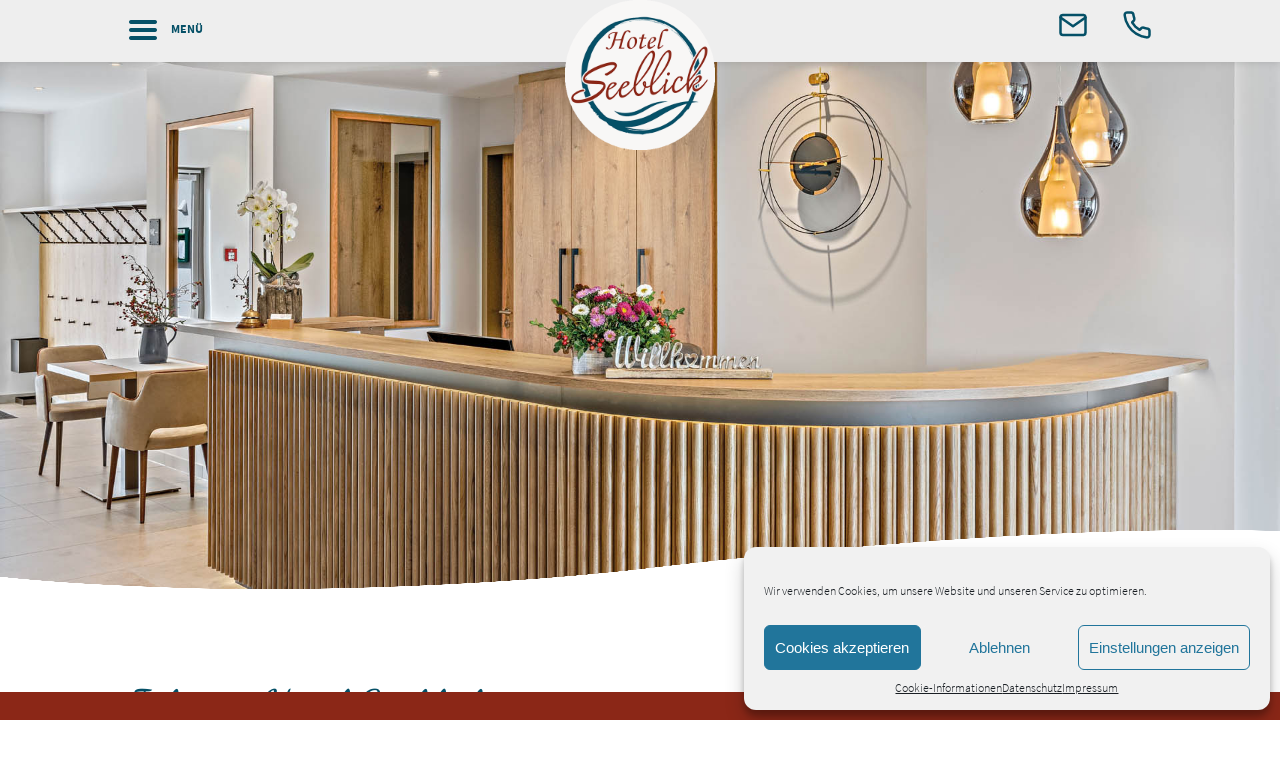

--- FILE ---
content_type: text/html; charset=UTF-8
request_url: https://www.hotel-seeblick-obing.de/jobs-obing/
body_size: 13630
content:
<!doctype html>
<html lang="de" prefix="og: https://ogp.me/ns#" class="no-js">
<head>
<title>Unsere Jobbörse - Freie Stellen im Hotel Seeblick in Obing</title>
<meta charset="UTF-8">
<!--
<link href="https://www.hotel-seeblick-obing.de/wp-content/themes/seeblick/img/icons/favicon.ico" rel="shortcut icon">
<link href="https://www.hotel-seeblick-obing.de/wp-content/themes/seeblick/img/icons/touch.png" rel="apple-touch-icon-precomposed">
-->
<meta http-equiv="X-UA-Compatible" content="IE=edge,chrome=1">
<meta name="viewport" content="width=device-width, initial-scale=1.0">
<meta name="description" content="Website des Hotel Seeblick in Obing">
<meta http-equiv="Content-Security-Policy" content="upgrade-insecure-requests">
<style>iframe{width:100%}</style>
<style>img:is([sizes="auto" i], [sizes^="auto," i]) { contain-intrinsic-size: 3000px 1500px }</style>
<!-- Suchmaschinen-Optimierung durch Rank Math PRO - https://rankmath.com/ -->
<meta name="description" content="Arbeiten wo andere Urlaub machen - Wir vom Hotel Seeblick in Obing im Chiemgau freuen uns auf Ihre Bewerbung."/>
<meta name="robots" content="follow, index, noarchive, max-snippet:-1, max-video-preview:-1, max-image-preview:large"/>
<link rel="canonical" href="https://www.hotel-seeblick-obing.de/jobs-obing/" />
<meta property="og:locale" content="de_DE" />
<meta property="og:type" content="article" />
<meta property="og:title" content="Unsere Jobbörse - Freie Stellen im Hotel Seeblick in Obing" />
<meta property="og:description" content="Arbeiten wo andere Urlaub machen - Wir vom Hotel Seeblick in Obing im Chiemgau freuen uns auf Ihre Bewerbung." />
<meta property="og:url" content="https://www.hotel-seeblick-obing.de/jobs-obing/" />
<meta property="og:site_name" content="Hotel Seeblick Obing" />
<meta property="og:updated_time" content="2025-06-23T09:13:06+01:00" />
<meta property="og:image" content="https://www.hotel-seeblick-obing.de/wp-content/uploads/2021/10/hotel-seeblick-obing-rezeption.jpg" />
<meta property="og:image:secure_url" content="https://www.hotel-seeblick-obing.de/wp-content/uploads/2021/10/hotel-seeblick-obing-rezeption.jpg" />
<meta property="og:image:width" content="1920" />
<meta property="og:image:height" content="1152" />
<meta property="og:image:alt" content="Hotel Seeblick Obing, Rezeption" />
<meta property="og:image:type" content="image/jpeg" />
<meta name="twitter:card" content="summary_large_image" />
<meta name="twitter:title" content="Unsere Jobbörse - Freie Stellen im Hotel Seeblick in Obing" />
<meta name="twitter:description" content="Arbeiten wo andere Urlaub machen - Wir vom Hotel Seeblick in Obing im Chiemgau freuen uns auf Ihre Bewerbung." />
<meta name="twitter:image" content="https://www.hotel-seeblick-obing.de/wp-content/uploads/2021/10/hotel-seeblick-obing-rezeption.jpg" />
<!-- /Rank Math WordPress SEO Plugin -->
<!-- <link rel='stylesheet' id='cf7ic_style-css' href='https://www.hotel-seeblick-obing.de/wp-content/plugins/contact-form-7-image-captcha/css/cf7ic-style.css?ver=3.3.7' media='all' /> -->
<!-- <link rel='stylesheet' id='lightbox_css-css' href='https://www.hotel-seeblick-obing.de/wp-content/themes/seeblick/lightbox/baguetteBox.css?ver=1.0' media='all' /> -->
<link rel="stylesheet" type="text/css" href="//www.hotel-seeblick-obing.de/wp-content/cache/wpfc-minified/6yk21ds4/8fjg.css" media="all"/>
<style id='wp-block-library-inline-css' type='text/css'>
:root{--wp-admin-theme-color:#007cba;--wp-admin-theme-color--rgb:0,124,186;--wp-admin-theme-color-darker-10:#006ba1;--wp-admin-theme-color-darker-10--rgb:0,107,161;--wp-admin-theme-color-darker-20:#005a87;--wp-admin-theme-color-darker-20--rgb:0,90,135;--wp-admin-border-width-focus:2px;--wp-block-synced-color:#7a00df;--wp-block-synced-color--rgb:122,0,223;--wp-bound-block-color:var(--wp-block-synced-color)}@media (min-resolution:192dpi){:root{--wp-admin-border-width-focus:1.5px}}.wp-element-button{cursor:pointer}:root{--wp--preset--font-size--normal:16px;--wp--preset--font-size--huge:42px}:root .has-very-light-gray-background-color{background-color:#eee}:root .has-very-dark-gray-background-color{background-color:#313131}:root .has-very-light-gray-color{color:#eee}:root .has-very-dark-gray-color{color:#313131}:root .has-vivid-green-cyan-to-vivid-cyan-blue-gradient-background{background:linear-gradient(135deg,#00d084,#0693e3)}:root .has-purple-crush-gradient-background{background:linear-gradient(135deg,#34e2e4,#4721fb 50%,#ab1dfe)}:root .has-hazy-dawn-gradient-background{background:linear-gradient(135deg,#faaca8,#dad0ec)}:root .has-subdued-olive-gradient-background{background:linear-gradient(135deg,#fafae1,#67a671)}:root .has-atomic-cream-gradient-background{background:linear-gradient(135deg,#fdd79a,#004a59)}:root .has-nightshade-gradient-background{background:linear-gradient(135deg,#330968,#31cdcf)}:root .has-midnight-gradient-background{background:linear-gradient(135deg,#020381,#2874fc)}.has-regular-font-size{font-size:1em}.has-larger-font-size{font-size:2.625em}.has-normal-font-size{font-size:var(--wp--preset--font-size--normal)}.has-huge-font-size{font-size:var(--wp--preset--font-size--huge)}.has-text-align-center{text-align:center}.has-text-align-left{text-align:left}.has-text-align-right{text-align:right}#end-resizable-editor-section{display:none}.aligncenter{clear:both}.items-justified-left{justify-content:flex-start}.items-justified-center{justify-content:center}.items-justified-right{justify-content:flex-end}.items-justified-space-between{justify-content:space-between}.screen-reader-text{border:0;clip:rect(1px,1px,1px,1px);clip-path:inset(50%);height:1px;margin:-1px;overflow:hidden;padding:0;position:absolute;width:1px;word-wrap:normal!important}.screen-reader-text:focus{background-color:#ddd;clip:auto!important;clip-path:none;color:#444;display:block;font-size:1em;height:auto;left:5px;line-height:normal;padding:15px 23px 14px;text-decoration:none;top:5px;width:auto;z-index:100000}html :where(.has-border-color){border-style:solid}html :where([style*=border-top-color]){border-top-style:solid}html :where([style*=border-right-color]){border-right-style:solid}html :where([style*=border-bottom-color]){border-bottom-style:solid}html :where([style*=border-left-color]){border-left-style:solid}html :where([style*=border-width]){border-style:solid}html :where([style*=border-top-width]){border-top-style:solid}html :where([style*=border-right-width]){border-right-style:solid}html :where([style*=border-bottom-width]){border-bottom-style:solid}html :where([style*=border-left-width]){border-left-style:solid}html :where(img[class*=wp-image-]){height:auto;max-width:100%}:where(figure){margin:0 0 1em}html :where(.is-position-sticky){--wp-admin--admin-bar--position-offset:var(--wp-admin--admin-bar--height,0px)}@media screen and (max-width:600px){html :where(.is-position-sticky){--wp-admin--admin-bar--position-offset:0px}}
</style>
<!-- <link rel='stylesheet' id='fontawesome-free-css' href='https://www.hotel-seeblick-obing.de/wp-content/plugins/getwid/vendors/fontawesome-free/css/all.min.css?ver=5.5.0' media='all' /> -->
<!-- <link rel='stylesheet' id='slick-css' href='https://www.hotel-seeblick-obing.de/wp-content/plugins/getwid/vendors/slick/slick/slick.min.css?ver=1.9.0' media='all' /> -->
<!-- <link rel='stylesheet' id='slick-theme-css' href='https://www.hotel-seeblick-obing.de/wp-content/plugins/getwid/vendors/slick/slick/slick-theme.min.css?ver=1.9.0' media='all' /> -->
<!-- <link rel='stylesheet' id='mp-fancybox-css' href='https://www.hotel-seeblick-obing.de/wp-content/plugins/getwid/vendors/mp-fancybox/jquery.fancybox.min.css?ver=3.5.7-mp.1' media='all' /> -->
<!-- <link rel='stylesheet' id='getwid-blocks-css' href='https://www.hotel-seeblick-obing.de/wp-content/plugins/getwid/assets/css/blocks.style.css?ver=2.0.14' media='all' /> -->
<link rel="stylesheet" type="text/css" href="//www.hotel-seeblick-obing.de/wp-content/cache/wpfc-minified/lx81xgad/8fjg.css" media="all"/>
<style id='getwid-blocks-inline-css' type='text/css'>
.wp-block-getwid-section .wp-block-getwid-section__wrapper .wp-block-getwid-section__inner-wrapper{max-width: 900px;}
</style>
<style id='classic-theme-styles-inline-css' type='text/css'>
/*! This file is auto-generated */
.wp-block-button__link{color:#fff;background-color:#32373c;border-radius:9999px;box-shadow:none;text-decoration:none;padding:calc(.667em + 2px) calc(1.333em + 2px);font-size:1.125em}.wp-block-file__button{background:#32373c;color:#fff;text-decoration:none}
</style>
<!-- <link rel='stylesheet' id='contact-form-7-css' href='https://www.hotel-seeblick-obing.de/wp-content/plugins/contact-form-7/includes/css/styles.css?ver=6.0.3' media='all' /> -->
<!-- <link rel='stylesheet' id='cmplz-general-css' href='https://www.hotel-seeblick-obing.de/wp-content/plugins/complianz-gdpr/assets/css/cookieblocker.min.css?ver=1736842910' media='all' /> -->
<!-- <link rel='stylesheet' id='html5blank-css' href='https://www.hotel-seeblick-obing.de/wp-content/themes/seeblick/style.css?ver=6.7.1' media='all' /> -->
<!-- <link rel='stylesheet' id='mm-compiled-options-mobmenu-css' href='https://www.hotel-seeblick-obing.de/wp-content/uploads/dynamic-mobmenu.css?ver=2.8.6-355' media='all' /> -->
<!-- <link rel='stylesheet' id='cssmobmenu-icons-css' href='https://www.hotel-seeblick-obing.de/wp-content/plugins/mobile-menu/includes/css/mobmenu-icons.css?ver=6.7.1' media='all' /> -->
<!-- <link rel='stylesheet' id='cssmobmenu-css' href='https://www.hotel-seeblick-obing.de/wp-content/plugins/mobile-menu/includes/css/mobmenu.css?ver=2.8.6' media='all' /> -->
<!-- <link rel='stylesheet' id='jquery.lightbox.min.css-css' href='https://www.hotel-seeblick-obing.de/wp-content/plugins/wp-jquery-lightbox/lightboxes/wp-jquery-lightbox/styles/lightbox.min.css?ver=2.3.3' media='all' /> -->
<!-- <link rel='stylesheet' id='jqlb-overrides-css' href='https://www.hotel-seeblick-obing.de/wp-content/plugins/wp-jquery-lightbox/lightboxes/wp-jquery-lightbox/styles/overrides.css?ver=2.3.3' media='all' /> -->
<link rel="stylesheet" type="text/css" href="//www.hotel-seeblick-obing.de/wp-content/cache/wpfc-minified/qo0htbf/8fjg.css" media="all"/>
<style id='jqlb-overrides-inline-css' type='text/css'>
#outerImageContainer {
box-shadow: 0 0 4px 2px rgba(0,0,0,.2);
}
#imageContainer{
padding: 6px;
}
#imageDataContainer {
box-shadow: 0 4px 0 0 #fff, 0 0 4px 2px rgba(0,0,0,.1);
z-index: 99;
}
#prevArrow,
#nextArrow{
background-color: rgba(255,255,255,.7;
color: #000000;
}
</style>
<script src='//www.hotel-seeblick-obing.de/wp-content/cache/wpfc-minified/8uvy4eqx/8fjg.js' type="text/javascript"></script>
<!-- <script type="text/javascript" src="https://www.hotel-seeblick-obing.de/wp-includes/js/jquery/jquery.min.js?ver=3.7.1" id="jquery-core-js"></script> -->
<!-- <script type="text/javascript" src="https://www.hotel-seeblick-obing.de/wp-includes/js/jquery/jquery-migrate.min.js?ver=3.4.1" id="jquery-migrate-js"></script> -->
<!-- <script type="text/javascript" src="https://www.hotel-seeblick-obing.de/wp-content/themes/seeblick/js/scripts.js?ver=1.0.0" id="html5blankscripts-js"></script> -->
<!-- <script type="text/javascript" src="https://www.hotel-seeblick-obing.de/wp-content/themes/seeblick/lightbox/baguetteBox.js?ver=1.0.0" id="lightbox-js"></script> -->
<!-- <script type="text/javascript" src="https://www.hotel-seeblick-obing.de/wp-content/themes/seeblick/js/iframeResizer.min.js?ver=1.0.0" id="iframeresizer-js"></script> -->
<!-- <script type="text/javascript" src="https://www.hotel-seeblick-obing.de/wp-content/plugins/mobile-menu/includes/js/mobmenu.js?ver=2.8.6" id="mobmenujs-js"></script> -->
<link rel="https://api.w.org/" href="https://www.hotel-seeblick-obing.de/wp-json/" /><link rel="alternate" title="JSON" type="application/json" href="https://www.hotel-seeblick-obing.de/wp-json/wp/v2/pages/423" /><link rel="alternate" title="oEmbed (JSON)" type="application/json+oembed" href="https://www.hotel-seeblick-obing.de/wp-json/oembed/1.0/embed?url=https%3A%2F%2Fwww.hotel-seeblick-obing.de%2Fjobs-obing%2F" />
<link rel="alternate" title="oEmbed (XML)" type="text/xml+oembed" href="https://www.hotel-seeblick-obing.de/wp-json/oembed/1.0/embed?url=https%3A%2F%2Fwww.hotel-seeblick-obing.de%2Fjobs-obing%2F&#038;format=xml" />
<style>.cmplz-hidden {
display: none !important;
}</style><link rel="icon" href="https://www.hotel-seeblick-obing.de/wp-content/uploads/2021/02/cropped-unbenannt-1-32x32.jpg" sizes="32x32" />
<link rel="icon" href="https://www.hotel-seeblick-obing.de/wp-content/uploads/2021/02/cropped-unbenannt-1-192x192.jpg" sizes="192x192" />
<link rel="apple-touch-icon" href="https://www.hotel-seeblick-obing.de/wp-content/uploads/2021/02/cropped-unbenannt-1-180x180.jpg" />
<meta name="msapplication-TileImage" content="https://www.hotel-seeblick-obing.de/wp-content/uploads/2021/02/cropped-unbenannt-1-270x270.jpg" />
<script src='https://www.google.com/recaptcha/api.js'></script>
<script data-service="Third-party-scripts" data-category="marketing" data-cmplz-src='https://js-sdk.dirs21.de/543d21f4-c075-44f2-ac55-3c9f3fc1b783' type="text/plain" defer></script>
<script type="text/javascript">
(function() {
window.sib = {
equeue: [],
client_key: "ljn5d8f49yk65kdcgdg0o4gt"
};
/* OPTIONAL: email for identify request*/
// window.sib.email_id = 'example@domain.com';
window.sendinblue = {};
for (var j = ['track', 'identify', 'trackLink', 'page'], i = 0; i < j.length; i++) {
(function(k) {
window.sendinblue[k] = function() {
var arg = Array.prototype.slice.call(arguments);
(window.sib[k] || function() {
var t = {};
t[k] = arg;
window.sib.equeue.push(t);
})(arg[0], arg[1], arg[2]);
};
})(j[i]);
}
var n = document.createElement("script"),
i = document.getElementsByTagName("script")[0];
n.type = "text/javascript", n.id = "sendinblue-js", n.async = !0, n.src = "https://sibautomation.com/sa.js?key=" + window.sib.client_key, i.parentNode.insertBefore(n, i), window.sendinblue.page();
})();
</script>
<!-- Google Tag Manager -->
<script>(function(w,d,s,l,i){w[l]=w[l]||[];w[l].push({'gtm.start':
new Date().getTime(),event:'gtm.js'});var f=d.getElementsByTagName(s)[0],
j=d.createElement(s),dl=l!='dataLayer'?'&l='+l:'';j.async=true;j.src=
'https://www.googletagmanager.com/gtm.js?id='+i+dl;f.parentNode.insertBefore(j,f);
})(window,document,'script','dataLayer','GTM-NR6XWSJX');
</script>
<!-- End Google Tag Manager -->
</head>
<body data-cmplz=1 class="page-template-default page page-id-423 jobs-obing mob-menu-slideout-over">
<!-- Google Tag Manager (noscript) -->
<noscript><iframe src="https://www.googletagmanager.com/ns.html?id=GTM-NR6XWSJX"
height="0" width="0" style="display:none;visibility:hidden"></iframe></noscript>
<!-- End Google Tag Manager (noscript) -->
<!-- wrapper -->
<div class="wrapper">
<!-- header -->
<div class="headerbackground">
<!-- nav -->
<nav><label class="header">
<input type="checkbox">
<header>
<a class="uk-navbar-item uk-logo" href="https://www.hotel-seeblick-obing.de/" rel="home">
<!--<b>Hotel Seeblick Obing</b>-->
<img src="https://www.hotel-seeblick-obing.de/wp-content/themes/seeblick/img/logo.png" alt="Logo" class="logo" />
</a>
</header>
<!-- responsive-->
<!--<ul style="padding: 0px 50px"><li id="menu-item-9" class="menu-item menu-item-type-post_type menu-item-object-page menu-item-home menu-item-9"><a href="https://www.hotel-seeblick-obing.de/">Startseite</a></li>
<li id="menu-item-1166" class="menu-item menu-item-type-post_type menu-item-object-page menu-item-has-children menu-item-1166"><a href="https://www.hotel-seeblick-obing.de/zimmer-in-obing/">Wohlfühlen im Hotel Seeblick</a>
<ul class="sub-menu">
<li id="menu-item-126" class="menu-item menu-item-type-post_type menu-item-object-page menu-item-126"><a href="https://www.hotel-seeblick-obing.de/zimmer-in-obing/zimmer-preise-obing/">Hotel Seeblick &#8211; Zimmer &#038; Preise</a></li>
<li id="menu-item-5194" class="menu-item menu-item-type-post_type menu-item-object-page menu-item-5194"><a href="https://www.hotel-seeblick-obing.de/pauschalen/">Pauschalen</a></li>
<li id="menu-item-436" class="menu-item menu-item-type-post_type menu-item-object-page menu-item-436"><a href="https://www.hotel-seeblick-obing.de/hotel-im-chiemgau/kulinarik-feste-feiern-hotel-obing/">Kulinarik</a></li>
<li id="menu-item-4789" class="menu-item menu-item-type-post_type menu-item-object-page menu-item-4789"><a href="https://www.hotel-seeblick-obing.de/hotel-im-chiemgau/seminare/">Seminare</a></li>
<li id="menu-item-435" class="menu-item menu-item-type-post_type menu-item-object-page menu-item-435"><a href="https://www.hotel-seeblick-obing.de/zimmer-in-obing/obing-bus-gruppenreisen/">Gruppenreisen</a></li>
<li id="menu-item-361" class="menu-item menu-item-type-post_type menu-item-object-page menu-item-361"><a href="https://www.hotel-seeblick-obing.de/zimmer-in-obing/wellness-hotel-obing-chiemgau/">Sauna &#038; Fitness</a></li>
</ul>
</li>
<li id="menu-item-118" class="menu-item menu-item-type-post_type menu-item-object-page menu-item-has-children menu-item-118"><a href="https://www.hotel-seeblick-obing.de/hotel-im-chiemgau/">Hotel &#038; Mehr</a>
<ul class="sub-menu">
<li id="menu-item-448" class="menu-item menu-item-type-post_type menu-item-object-page menu-item-448"><a href="https://www.hotel-seeblick-obing.de/hotel-im-chiemgau/gastgeber/">Ihre Gastgeber</a></li>
<li id="menu-item-449" class="menu-item menu-item-type-post_type menu-item-object-page menu-item-449"><a href="https://www.hotel-seeblick-obing.de/hotel-im-chiemgau/hotel-chronik/">Unsere Geschichte</a></li>
<li id="menu-item-4790" class="menu-item menu-item-type-post_type menu-item-object-page menu-item-4790"><a href="https://www.hotel-seeblick-obing.de/hotel-im-chiemgau/gebaeudeplan-obing/">Lageplan Hotel Seeblick</a></li>
<li id="menu-item-438" class="menu-item menu-item-type-post_type menu-item-object-page menu-item-438"><a href="https://www.hotel-seeblick-obing.de/hotel-im-chiemgau/gutscheine-obing/">Gutscheine</a></li>
<li id="menu-item-120" class="menu-item menu-item-type-post_type menu-item-object-page menu-item-120"><a href="https://www.hotel-seeblick-obing.de/hotel-im-chiemgau/impressionen-hotel-obing/">Galerie</a></li>
</ul>
</li>
<li id="menu-item-355" class="menu-item menu-item-type-post_type menu-item-object-page menu-item-has-children menu-item-355"><a href="https://www.hotel-seeblick-obing.de/ausflugsziele-chiemgau-chiemsee-alpenland/">Erlebnis</a>
<ul class="sub-menu">
<li id="menu-item-3672" class="menu-item menu-item-type-post_type menu-item-object-page menu-item-3672"><a href="https://www.hotel-seeblick-obing.de/ausflugsziele-chiemgau-chiemsee-alpenland/urlaub-chiemgau-obing/">Ihr Urlaubsort Obing</a></li>
<li id="menu-item-3673" class="menu-item menu-item-type-post_type menu-item-object-page menu-item-3673"><a href="https://www.hotel-seeblick-obing.de/ausflugsziele-chiemgau-chiemsee-alpenland/ausflugsziele-chiemgau-obing/">Ausflugsziele im Chiemgau</a></li>
<li id="menu-item-440" class="menu-item menu-item-type-post_type menu-item-object-page menu-item-440"><a href="https://www.hotel-seeblick-obing.de/ausflugsziele-chiemgau-chiemsee-alpenland/region-chiemgau-chiemsee-obing/">Aktiv im Chiemgau</a></li>
</ul>
</li>
<li id="menu-item-3465" class="menu-item menu-item-type-post_type menu-item-object-page current-menu-ancestor current-menu-parent current_page_parent current_page_ancestor menu-item-has-children menu-item-3465"><a href="https://www.hotel-seeblick-obing.de/service/">Service</a>
<ul class="sub-menu">
<li id="menu-item-1096" class="menu-item menu-item-type-post_type menu-item-object-page menu-item-1096"><a href="https://www.hotel-seeblick-obing.de/hotel-im-chiemgau/kontakt-obing/">Anfragen</a></li>
<li id="menu-item-4400" class="menu-item menu-item-type-post_type menu-item-object-page menu-item-4400"><a href="https://www.hotel-seeblick-obing.de/newsletter-anmeldung-obing/">Newsletter Anmeldung</a></li>
<li id="menu-item-4401" class="menu-item menu-item-type-post_type menu-item-object-page menu-item-4401"><a href="https://www.hotel-seeblick-obing.de/newsletter-abmeldung/">Newsletter Abmeldung</a></li>
<li id="menu-item-3466" class="menu-item menu-item-type-post_type menu-item-object-page menu-item-3466"><a href="https://www.hotel-seeblick-obing.de/anfahrt-seeblick-obing/">Lage &#038; Anreise Hotel</a></li>
<li id="menu-item-3467" class="menu-item menu-item-type-post_type menu-item-object-page current-menu-item page_item page-item-423 current_page_item menu-item-3467"><a href="https://www.hotel-seeblick-obing.de/jobs-obing/" aria-current="page">Jobs</a></li>
<li id="menu-item-3468" class="menu-item menu-item-type-post_type menu-item-object-page menu-item-3468"><a href="https://www.hotel-seeblick-obing.de/impressum-obing/">Impressum</a></li>
</ul>
</li>
<li id="menu-item-4293" class="menu-item menu-item-type-custom menu-item-object-custom menu-item-4293"><a href="https://v4.ibe.dirs21.de/channels/pension-seeblick-obingde#start">Online Buchen</a></li>
</ul>-->
</label></nav>
<!-- /nav -->
<span class="clear"> </span>
</div>
<div class="kontakt-icons">
<!-- <a href="https://www.facebook.com/Hotel-Seeblick-Obing-125098997568244/" target="_blank"><i class="fab fa-facebook"></i></a> -->
<a href="mailto:info@seeblick-obing.de"><svg xmlns="http://www.w3.org/2000/svg" width="30" height="30" viewBox="0 0 24 24" fill="none" stroke="#055067" stroke-width="2" stroke-linecap="round" stroke-linejoin="round"><path d="M4 4h16c1.1 0 2 .9 2 2v12c0 1.1-.9 2-2 2H4c-1.1 0-2-.9-2-2V6c0-1.1.9-2 2-2z"></path><polyline points="22,6 12,13 2,6"></polyline></svg></a>
<a href="tel:+4986242376"><svg xmlns="http://www.w3.org/2000/svg" width="30" height="30" viewBox="0 0 24 24" fill="none" stroke="#055067" stroke-width="2" stroke-linecap="round" stroke-linejoin="round"><path d="M22 16.92v3a2 2 0 0 1-2.18 2 19.79 19.79 0 0 1-8.63-3.07 19.5 19.5 0 0 1-6-6 19.79 19.79 0 0 1-3.07-8.67A2 2 0 0 1 4.11 2h3a2 2 0 0 1 2 1.72 12.84 12.84 0 0 0 .7 2.81 2 2 0 0 1-.45 2.11L8.09 9.91a16 16 0 0 0 6 6l1.27-1.27a2 2 0 0 1 2.11-.45 12.84 12.84 0 0 0 2.81.7A2 2 0 0 1 22 16.92z"></path></svg></a>
</div>
</div>
<main role="main">
<section>
<!-- article -->
<article id="post-423" class="post-423 page type-page status-publish has-post-thumbnail hentry">
<!-- post thumbnail -->
<div class="wp-block-cover alignfull bannerbild" style="background-image:url(https://www.hotel-seeblick-obing.de/wp-content/uploads/2021/10/hotel-seeblick-obing-rezeption.jpg);min-height:inherit; height: 600px;background-size: cover;background-position: center;">
<div class="wp-block-cover__inner-container">
<div style="height:100px" aria-hidden="true" class="wp-block-spacer"></div>
</div></div>
<!-- /post thumbnail -->
<div class="alignfull has-rot-background-color infoleiste">
<span>
<div id="text-7" data-col class="infobox widget_text"><h3>Mail</h3>			<div class="textwidget"><p class="hidden-under-mobile"><a href="mailto:info@seeblick-obing.de">info@seeblick-obing.de</a></p>
</div>
</div><div id="text-9" data-col class="infobox widget_text"><h3>Phone</h3>			<div class="textwidget"><p><a class="phone" href="tel:+4986242376">+49 (0)8624 / 2376</a></p>
</div>
</div><div id="custom_html-3" data-col class="widget_text infobox widget_custom_html"><h3>DIRS</h3><div class="textwidget custom-html-widget">
<div id="d21-quickbook" data-d21="{'hasHorizontalOrientation':true}"></div> 
</div></div><div id="text-10" data-col class="infobox widget_text"><h3>Buchen</h3>			<div class="textwidget">
<p><a href="https://v4.ibe.dirs21.de/channels/pension-seeblick-obingde/#start" target="_blank" rel="noopener noreferrer">BUCHEN</a></p>
</div>
</div>					</span>
<div class="clear"></div>
</div>				
<div class="wp-block-getwid-advanced-spacer getwid-hide-mobile" style="height:50px" aria-hidden="true"></div>
<h1 class="wp-block-heading">Jobs im Hotel Seeblick</h1>
<h2 class="wp-block-heading">Arbeiten, wo andere Urlaub machen</h2>
<p>Sind Sie auf der Suche nach neuen Herausforderungen und haben Sie Lust unseren Gästen einen entspannten Urlaub zu bieten?<br><br>Dann freuen wir uns, von Ihnen zu hören!<br><br></p>
<p class="has-normal-font-size"></p>
<p class="has-normal-font-size"></p>
<p></p>
<p>Wir freuen uns auf Ihre aussagekräftige Bewerbung! Melden Sie sich gerne telefonisch (0 86 24) 23 76 oder per Mail (info@seeblick-obing.de) bei Frau Lena Oberhauser.</p>
<div class="wp-block-getwid-advanced-spacer" style="height:100px" aria-hidden="true"></div>
</article>
<!-- /article -->
<div class="clear"></div>
<!-- sidebar -->
<aside class="sidebar" role="complementary">
<div class="sidebar-widget">
</div>
<div class="sidebar-widget">
</div>
</aside>
<!-- /sidebar -->
</span>
</section>
<!-- /section -->
</main>
<section>
<div class="bottomlinebackground alignfull vollebreite">
<span style="width: 100%; display: block">
<div data-col="1/4">
<div id="media_image-2" class="widget_media_image"><h3>&nbsp;&nbsp;&nbsp;Home</h3><img width="150" height="150" src="https://www.hotel-seeblick-obing.de/wp-content/uploads/2021/02/logo-hotel-seeblick-rund-400x400-150x150.png" class="image wp-image-3499  attachment-thumbnail size-thumbnail" alt="" style="max-width: 100%; height: auto;" decoding="async" loading="lazy" srcset="https://www.hotel-seeblick-obing.de/wp-content/uploads/2021/02/logo-hotel-seeblick-rund-400x400-150x150.png 150w, https://www.hotel-seeblick-obing.de/wp-content/uploads/2021/02/logo-hotel-seeblick-rund-400x400-250x250.png 250w, https://www.hotel-seeblick-obing.de/wp-content/uploads/2021/02/logo-hotel-seeblick-rund-400x400-120x120.png 120w, https://www.hotel-seeblick-obing.de/wp-content/uploads/2021/02/logo-hotel-seeblick-rund-400x400.png 400w" sizes="auto, (max-width: 150px) 100vw, 150px" /></div>	</div>
<div data-col="1/4">
<div id="text-11" class="widget_text"><h3>Adresse</h3>			<div class="textwidget"><p>Hotel Seeblick<br />
Altenmarkter Straße 26<br />
83119 Obing</p>
<p>Telefon: <a href="tel:004986242376">0 86 24 – 23 76</a><br />
Telefax: 0 86 24 – 87 69 77<br />
E-Mail: <a href="mailto:info@seeblick-obing.de">info@seeblick-obing.de</a></p>
</div>
</div>	</div>
<div data-col="1/4">
<div id="media_image-3" class="widget_media_image"><h3>Gutschein</h3><a href="/gutscheine"><img width="150" height="150" src="https://www.hotel-seeblick-obing.de/wp-content/uploads/2021/08/gutscheine-seehotel-obing-1-150x150.png" class="image wp-image-4571  attachment-thumbnail size-thumbnail" alt="Icon für Geschenkgutscheine vom Hotel Seeblick Obing" style="max-width: 100%; height: auto;" decoding="async" loading="lazy" srcset="https://www.hotel-seeblick-obing.de/wp-content/uploads/2021/08/gutscheine-seehotel-obing-1-150x150.png 150w, https://www.hotel-seeblick-obing.de/wp-content/uploads/2021/08/gutscheine-seehotel-obing-1-250x250.png 250w, https://www.hotel-seeblick-obing.de/wp-content/uploads/2021/08/gutscheine-seehotel-obing-1-120x120.png 120w, https://www.hotel-seeblick-obing.de/wp-content/uploads/2021/08/gutscheine-seehotel-obing-1.png 300w" sizes="auto, (max-width: 150px) 100vw, 150px" /></a></div>	</div>
<div data-col="1/4">
<div id="nav_menu-3" class="widget_nav_menu"><h3>Links</h3><ul id="menu-footer" class="menu"><li id="menu-item-1093" class="menu-item menu-item-type-post_type menu-item-object-page menu-item-1093"><a href="https://www.hotel-seeblick-obing.de/hotel-im-chiemgau/kontakt-obing/">Kontakt</a></li>
<li id="menu-item-808" class="menu-item menu-item-type-post_type menu-item-object-page menu-item-808"><a href="https://www.hotel-seeblick-obing.de/anfahrt-seeblick-obing/">Anreise</a></li>
<li id="menu-item-807" class="menu-item menu-item-type-post_type menu-item-object-page current-menu-item page_item page-item-423 current_page_item menu-item-807"><a href="https://www.hotel-seeblick-obing.de/jobs-obing/" aria-current="page">Jobs</a></li>
<li id="menu-item-2261" class="menu-item menu-item-type-post_type menu-item-object-page menu-item-2261"><a href="https://www.hotel-seeblick-obing.de/sitemap/">Sitemap</a></li>
<li id="menu-item-4402" class="menu-item menu-item-type-post_type menu-item-object-page menu-item-4402"><a href="https://www.hotel-seeblick-obing.de/newsletter-anmeldung-obing/">Newsletter Anmeldung</a></li>
<li id="menu-item-4403" class="menu-item menu-item-type-post_type menu-item-object-page menu-item-4403"><a href="https://www.hotel-seeblick-obing.de/newsletter-abmeldung/">Newsletter Abmeldung</a></li>
</ul></div>	</div>
</span>
<div class="clear"></div>
</div>
</section>
<!-- footer -->
<footer class="footer" role="contentinfo">
<div class="footerbackground alignfull" style="margin-bottom: 7%;">
<p class="copyright">
&copy; 2025 Hotel Seeblick &nbsp;&nbsp; | &nbsp;&nbsp; <a href="/impressum/">Impressum</a> &nbsp;&nbsp; | &nbsp;&nbsp; <a href="/datenschutz/">Datenschutz</a>&nbsp;&nbsp; | &nbsp;&nbsp; <a href="/cookie-infos/">Cookie-Infos</a> &nbsp;&nbsp; | &nbsp;&nbsp; <a href="/agb/">AGB</a> &nbsp;&nbsp; | &nbsp;&nbsp; <a href="https://www.facebook.com/Hotel-Seeblick-Obing-125098997568244/" target="_blank"><i class="fab fa-facebook"></i></a> &nbsp;&nbsp; | &nbsp;&nbsp; <a href="https://www.instagram.com/hotelseeblickobing/" target="_blank"><i class="fab fa-instagram"></i></a>
</p>
</div>
</footer>
</div>
</div>
<!-- /wrapper -->
<!-- Consent Management powered by Complianz | GDPR/CCPA Cookie Consent https://wordpress.org/plugins/complianz-gdpr -->
<div id="cmplz-cookiebanner-container"><div class="cmplz-cookiebanner cmplz-hidden banner-1 bannertitel optin cmplz-bottom-right cmplz-categories-type-view-preferences" aria-modal="true" data-nosnippet="true" role="dialog" aria-live="polite" aria-labelledby="cmplz-header-1-optin" aria-describedby="cmplz-message-1-optin">
<div class="cmplz-header">
<div class="cmplz-logo"></div>
<div class="cmplz-title" id="cmplz-header-1-optin">Zustimmung verwalten</div>
<div class="cmplz-close" tabindex="0" role="button" aria-label="Dialog schließen">
<svg aria-hidden="true" focusable="false" data-prefix="fas" data-icon="times" class="svg-inline--fa fa-times fa-w-11" role="img" xmlns="http://www.w3.org/2000/svg" viewBox="0 0 352 512"><path fill="currentColor" d="M242.72 256l100.07-100.07c12.28-12.28 12.28-32.19 0-44.48l-22.24-22.24c-12.28-12.28-32.19-12.28-44.48 0L176 189.28 75.93 89.21c-12.28-12.28-32.19-12.28-44.48 0L9.21 111.45c-12.28 12.28-12.28 32.19 0 44.48L109.28 256 9.21 356.07c-12.28 12.28-12.28 32.19 0 44.48l22.24 22.24c12.28 12.28 32.2 12.28 44.48 0L176 322.72l100.07 100.07c12.28 12.28 32.2 12.28 44.48 0l22.24-22.24c12.28-12.28 12.28-32.19 0-44.48L242.72 256z"></path></svg>
</div>
</div>
<div class="cmplz-divider cmplz-divider-header"></div>
<div class="cmplz-body">
<div class="cmplz-message" id="cmplz-message-1-optin">Wir verwenden Cookies, um unsere Website und unseren Service zu optimieren.</div>
<!-- categories start -->
<div class="cmplz-categories">
<details class="cmplz-category cmplz-functional" >
<summary>
<span class="cmplz-category-header">
<span class="cmplz-category-title">Funktional</span>
<span class='cmplz-always-active'>
<span class="cmplz-banner-checkbox">
<input type="checkbox"
id="cmplz-functional-optin"
data-category="cmplz_functional"
class="cmplz-consent-checkbox cmplz-functional"
size="40"
value="1"/>
<label class="cmplz-label" for="cmplz-functional-optin" tabindex="0"><span class="screen-reader-text">Funktional</span></label>
</span>
Immer aktiv							</span>
<span class="cmplz-icon cmplz-open">
<svg xmlns="http://www.w3.org/2000/svg" viewBox="0 0 448 512"  height="18" ><path d="M224 416c-8.188 0-16.38-3.125-22.62-9.375l-192-192c-12.5-12.5-12.5-32.75 0-45.25s32.75-12.5 45.25 0L224 338.8l169.4-169.4c12.5-12.5 32.75-12.5 45.25 0s12.5 32.75 0 45.25l-192 192C240.4 412.9 232.2 416 224 416z"/></svg>
</span>
</span>
</summary>
<div class="cmplz-description">
<span class="cmplz-description-functional">Der Zugriff oder die technische Speicherung ist unbedingt für den rechtmäßigen Zweck erforderlich, um die Nutzung eines bestimmten Dienstes zu ermöglichen, der vom Abonnenten oder Nutzer ausdrücklich angefordert wurde, oder für den alleinigen Zweck der Übertragung einer Nachricht über ein elektronisches Kommunikationsnetz.</span>
</div>
</details>
<details class="cmplz-category cmplz-preferences" >
<summary>
<span class="cmplz-category-header">
<span class="cmplz-category-title">Vorlieben</span>
<span class="cmplz-banner-checkbox">
<input type="checkbox"
id="cmplz-preferences-optin"
data-category="cmplz_preferences"
class="cmplz-consent-checkbox cmplz-preferences"
size="40"
value="1"/>
<label class="cmplz-label" for="cmplz-preferences-optin" tabindex="0"><span class="screen-reader-text">Vorlieben</span></label>
</span>
<span class="cmplz-icon cmplz-open">
<svg xmlns="http://www.w3.org/2000/svg" viewBox="0 0 448 512"  height="18" ><path d="M224 416c-8.188 0-16.38-3.125-22.62-9.375l-192-192c-12.5-12.5-12.5-32.75 0-45.25s32.75-12.5 45.25 0L224 338.8l169.4-169.4c12.5-12.5 32.75-12.5 45.25 0s12.5 32.75 0 45.25l-192 192C240.4 412.9 232.2 416 224 416z"/></svg>
</span>
</span>
</summary>
<div class="cmplz-description">
<span class="cmplz-description-preferences">Die technische Speicherung oder der Zugriff ist für den rechtmäßigen Zweck der Speicherung von Voreinstellungen erforderlich, die nicht vom Abonnenten oder Nutzer beantragt wurden.</span>
</div>
</details>
<details class="cmplz-category cmplz-statistics" >
<summary>
<span class="cmplz-category-header">
<span class="cmplz-category-title">Statistiken</span>
<span class="cmplz-banner-checkbox">
<input type="checkbox"
id="cmplz-statistics-optin"
data-category="cmplz_statistics"
class="cmplz-consent-checkbox cmplz-statistics"
size="40"
value="1"/>
<label class="cmplz-label" for="cmplz-statistics-optin" tabindex="0"><span class="screen-reader-text">Statistiken</span></label>
</span>
<span class="cmplz-icon cmplz-open">
<svg xmlns="http://www.w3.org/2000/svg" viewBox="0 0 448 512"  height="18" ><path d="M224 416c-8.188 0-16.38-3.125-22.62-9.375l-192-192c-12.5-12.5-12.5-32.75 0-45.25s32.75-12.5 45.25 0L224 338.8l169.4-169.4c12.5-12.5 32.75-12.5 45.25 0s12.5 32.75 0 45.25l-192 192C240.4 412.9 232.2 416 224 416z"/></svg>
</span>
</span>
</summary>
<div class="cmplz-description">
<span class="cmplz-description-statistics">Die technische Speicherung oder der Zugriff, der ausschließlich zu statistischen Zwecken erfolgt.</span>
<span class="cmplz-description-statistics-anonymous">Die technische Speicherung oder der Zugriff, der ausschließlich zu anonymen statistischen Zwecken verwendet wird. Ohne eine Aufforderung, die freiwillige Zustimmung Ihres Internetdienstanbieters oder zusätzliche Aufzeichnungen von Dritten können die zu diesem Zweck gespeicherten oder abgerufenen Informationen allein in der Regel nicht zu Ihrer Identifizierung verwendet werden.</span>
</div>
</details>
<details class="cmplz-category cmplz-marketing" >
<summary>
<span class="cmplz-category-header">
<span class="cmplz-category-title">Marketing</span>
<span class="cmplz-banner-checkbox">
<input type="checkbox"
id="cmplz-marketing-optin"
data-category="cmplz_marketing"
class="cmplz-consent-checkbox cmplz-marketing"
size="40"
value="1"/>
<label class="cmplz-label" for="cmplz-marketing-optin" tabindex="0"><span class="screen-reader-text">Marketing</span></label>
</span>
<span class="cmplz-icon cmplz-open">
<svg xmlns="http://www.w3.org/2000/svg" viewBox="0 0 448 512"  height="18" ><path d="M224 416c-8.188 0-16.38-3.125-22.62-9.375l-192-192c-12.5-12.5-12.5-32.75 0-45.25s32.75-12.5 45.25 0L224 338.8l169.4-169.4c12.5-12.5 32.75-12.5 45.25 0s12.5 32.75 0 45.25l-192 192C240.4 412.9 232.2 416 224 416z"/></svg>
</span>
</span>
</summary>
<div class="cmplz-description">
<span class="cmplz-description-marketing">Die technische Speicherung oder der Zugriff ist erforderlich, um Nutzerprofile zu erstellen, um Werbung zu versenden oder um den Nutzer auf einer Website oder über mehrere Websites hinweg zu ähnlichen Marketingzwecken zu verfolgen.</span>
</div>
</details>
</div><!-- categories end -->
</div>
<div class="cmplz-links cmplz-information">
<a class="cmplz-link cmplz-manage-options cookie-statement" href="#" data-relative_url="#cmplz-manage-consent-container">Optionen verwalten</a>
<a class="cmplz-link cmplz-manage-third-parties cookie-statement" href="#" data-relative_url="#cmplz-cookies-overview">Dienste verwalten</a>
<a class="cmplz-link cmplz-manage-vendors tcf cookie-statement" href="#" data-relative_url="#cmplz-tcf-wrapper">Verwalten Sie {vendor_count} Lieferanten</a>
<a class="cmplz-link cmplz-external cmplz-read-more-purposes tcf" target="_blank" rel="noopener noreferrer nofollow" href="https://cookiedatabase.org/tcf/purposes/">Lesen Sie mehr über diese Zwecke</a>
</div>
<div class="cmplz-divider cmplz-footer"></div>
<div class="cmplz-buttons">
<button class="cmplz-btn cmplz-accept">Cookies akzeptieren</button>
<button class="cmplz-btn cmplz-deny">Ablehnen</button>
<button class="cmplz-btn cmplz-view-preferences">Einstellungen anzeigen</button>
<button class="cmplz-btn cmplz-save-preferences">Einstellungen speichern</button>
<a class="cmplz-btn cmplz-manage-options tcf cookie-statement" href="#" data-relative_url="#cmplz-manage-consent-container">Einstellungen anzeigen</a>
</div>
<div class="cmplz-links cmplz-documents">
<a class="cmplz-link cookie-statement" href="#" data-relative_url="">{title}</a>
<a class="cmplz-link privacy-statement" href="#" data-relative_url="">{title}</a>
<a class="cmplz-link impressum" href="#" data-relative_url="">{title}</a>
</div>
</div>
</div>
<div id="cmplz-manage-consent" data-nosnippet="true"><button class="cmplz-btn cmplz-hidden cmplz-manage-consent manage-consent-1">Zustimmung verwalten</button>
</div>
<script> window.onload = function() { baguetteBox.run('.wp-block-gallery, .wp-block-image'); };</script>
<div class="mobmenu-overlay"></div><div class="mob-menu-header-holder mobmenu"  data-menu-display="mob-menu-slideout-over" data-autoclose-submenus="1" data-open-icon="down-open" data-close-icon="up-open"><div  class="mobmenul-container"><a href="#" class="mobmenu-left-bt mobmenu-trigger-action" data-panel-target="mobmenu-left-panel" aria-label="Left Menu Button"><i class="mob-icon-menu mob-menu-icon"></i><i class="mob-icon-cancel mob-cancel-button"></i><span class="left-menu-icon-text">Menü</span></a></div><div class="mob-menu-logo-holder"><a href="https://www.hotel-seeblick-obing.de" class="headertext"><img class="mob-standard-logo" height="150"  src="https://www.hotel-seeblick-obing.de/wp-content/uploads/2021/02/logo-hotel-seeblick-rund-400x400.png"  alt="Hotel Seeblick Obing"><img class="mob-retina-logo" src=""  alt="Logo Header Menu"></a></div><div class="mobmenur-container"></div></div>
<div class="mobmenu-left-alignment mobmenu-panel mobmenu-left-panel  ">
<a href="#" class="mobmenu-left-bt" aria-label="Left Menu Button"><i class="mob-icon-cancel mob-cancel-button"></i></a>
<div class="mobmenu-content">
<ul id="mobmenuleft" class="wp-mobile-menu" role="menubar" aria-label="Main navigation for mobile devices"><li role="none"  class="menu-item menu-item-type-post_type menu-item-object-page menu-item-home menu-item-9"><a href="https://www.hotel-seeblick-obing.de/" role="menuitem" class="">Startseite</a></li><li role="none"  class="menu-item menu-item-type-post_type menu-item-object-page menu-item-has-children menu-item-1166"><a href="https://www.hotel-seeblick-obing.de/zimmer-in-obing/" role="menuitem" class="">Wohlfühlen im Hotel Seeblick</a>
<ul  role='menu' class="sub-menu ">
<li role="none"  class="menu-item menu-item-type-post_type menu-item-object-page menu-item-126"><a href="https://www.hotel-seeblick-obing.de/zimmer-in-obing/zimmer-preise-obing/" role="menuitem" class="">Hotel Seeblick &#8211; Zimmer &#038; Preise</a></li>	<li role="none"  class="menu-item menu-item-type-post_type menu-item-object-page menu-item-5194"><a href="https://www.hotel-seeblick-obing.de/pauschalen/" role="menuitem" class="">Pauschalen</a></li>	<li role="none"  class="menu-item menu-item-type-post_type menu-item-object-page menu-item-436"><a href="https://www.hotel-seeblick-obing.de/hotel-im-chiemgau/kulinarik-feste-feiern-hotel-obing/" role="menuitem" class="">Kulinarik</a></li>	<li role="none"  class="menu-item menu-item-type-post_type menu-item-object-page menu-item-4789"><a href="https://www.hotel-seeblick-obing.de/hotel-im-chiemgau/seminare/" role="menuitem" class="">Seminare</a></li>	<li role="none"  class="menu-item menu-item-type-post_type menu-item-object-page menu-item-435"><a href="https://www.hotel-seeblick-obing.de/zimmer-in-obing/obing-bus-gruppenreisen/" role="menuitem" class="">Gruppenreisen</a></li>	<li role="none"  class="menu-item menu-item-type-post_type menu-item-object-page menu-item-361"><a href="https://www.hotel-seeblick-obing.de/zimmer-in-obing/wellness-hotel-obing-chiemgau/" role="menuitem" class="">Sauna &#038; Fitness</a></li></ul>
</li><li role="none"  class="menu-item menu-item-type-post_type menu-item-object-page menu-item-has-children menu-item-118"><a href="https://www.hotel-seeblick-obing.de/hotel-im-chiemgau/" role="menuitem" class="">Hotel &#038; Mehr</a>
<ul  role='menu' class="sub-menu ">
<li role="none"  class="menu-item menu-item-type-post_type menu-item-object-page menu-item-448"><a href="https://www.hotel-seeblick-obing.de/hotel-im-chiemgau/gastgeber/" role="menuitem" class="">Ihre Gastgeber</a></li>	<li role="none"  class="menu-item menu-item-type-post_type menu-item-object-page menu-item-449"><a href="https://www.hotel-seeblick-obing.de/hotel-im-chiemgau/hotel-chronik/" role="menuitem" class="">Unsere Geschichte</a></li>	<li role="none"  class="menu-item menu-item-type-post_type menu-item-object-page menu-item-4790"><a href="https://www.hotel-seeblick-obing.de/hotel-im-chiemgau/gebaeudeplan-obing/" role="menuitem" class="">Lageplan Hotel Seeblick</a></li>	<li role="none"  class="menu-item menu-item-type-post_type menu-item-object-page menu-item-438"><a href="https://www.hotel-seeblick-obing.de/hotel-im-chiemgau/gutscheine-obing/" role="menuitem" class="">Gutscheine</a></li>	<li role="none"  class="menu-item menu-item-type-post_type menu-item-object-page menu-item-120"><a href="https://www.hotel-seeblick-obing.de/hotel-im-chiemgau/impressionen-hotel-obing/" role="menuitem" class="">Galerie</a></li></ul>
</li><li role="none"  class="menu-item menu-item-type-post_type menu-item-object-page menu-item-has-children menu-item-355"><a href="https://www.hotel-seeblick-obing.de/ausflugsziele-chiemgau-chiemsee-alpenland/" role="menuitem" class="">Erlebnis</a>
<ul  role='menu' class="sub-menu ">
<li role="none"  class="menu-item menu-item-type-post_type menu-item-object-page menu-item-3672"><a href="https://www.hotel-seeblick-obing.de/ausflugsziele-chiemgau-chiemsee-alpenland/urlaub-chiemgau-obing/" role="menuitem" class="">Ihr Urlaubsort Obing</a></li>	<li role="none"  class="menu-item menu-item-type-post_type menu-item-object-page menu-item-3673"><a href="https://www.hotel-seeblick-obing.de/ausflugsziele-chiemgau-chiemsee-alpenland/ausflugsziele-chiemgau-obing/" role="menuitem" class="">Ausflugsziele im Chiemgau</a></li>	<li role="none"  class="menu-item menu-item-type-post_type menu-item-object-page menu-item-440"><a href="https://www.hotel-seeblick-obing.de/ausflugsziele-chiemgau-chiemsee-alpenland/region-chiemgau-chiemsee-obing/" role="menuitem" class="">Aktiv im Chiemgau</a></li></ul>
</li><li role="none"  class="menu-item menu-item-type-post_type menu-item-object-page current-menu-ancestor current-menu-parent current_page_parent current_page_ancestor menu-item-has-children menu-item-3465"><a href="https://www.hotel-seeblick-obing.de/service/" role="menuitem" class="">Service</a>
<ul  role='menu' class="sub-menu ">
<li role="none"  class="menu-item menu-item-type-post_type menu-item-object-page menu-item-1096"><a href="https://www.hotel-seeblick-obing.de/hotel-im-chiemgau/kontakt-obing/" role="menuitem" class="">Anfragen</a></li>	<li role="none"  class="menu-item menu-item-type-post_type menu-item-object-page menu-item-4400"><a href="https://www.hotel-seeblick-obing.de/newsletter-anmeldung-obing/" role="menuitem" class="">Newsletter Anmeldung</a></li>	<li role="none"  class="menu-item menu-item-type-post_type menu-item-object-page menu-item-4401"><a href="https://www.hotel-seeblick-obing.de/newsletter-abmeldung/" role="menuitem" class="">Newsletter Abmeldung</a></li>	<li role="none"  class="menu-item menu-item-type-post_type menu-item-object-page menu-item-3466"><a href="https://www.hotel-seeblick-obing.de/anfahrt-seeblick-obing/" role="menuitem" class="">Lage &#038; Anreise Hotel</a></li>	<li role="none"  class="menu-item menu-item-type-post_type menu-item-object-page current-menu-item page_item page-item-423 current_page_item menu-item-3467"><a href="https://www.hotel-seeblick-obing.de/jobs-obing/" role="menuitem" class="">Jobs</a></li>	<li role="none"  class="menu-item menu-item-type-post_type menu-item-object-page menu-item-3468"><a href="https://www.hotel-seeblick-obing.de/impressum-obing/" role="menuitem" class="">Impressum</a></li></ul>
</li><li role="none"  class="menu-item menu-item-type-custom menu-item-object-custom menu-item-4293"><a href="https://v4.ibe.dirs21.de/channels/pension-seeblick-obingde#start" role="menuitem" class="">Online Buchen</a></li></ul>
</div><div class="mob-menu-left-bg-holder"></div></div>
<style id='wp-block-heading-inline-css' type='text/css'>
h1.has-background,h2.has-background,h3.has-background,h4.has-background,h5.has-background,h6.has-background{padding:1.25em 2.375em}h1.has-text-align-left[style*=writing-mode]:where([style*=vertical-lr]),h1.has-text-align-right[style*=writing-mode]:where([style*=vertical-rl]),h2.has-text-align-left[style*=writing-mode]:where([style*=vertical-lr]),h2.has-text-align-right[style*=writing-mode]:where([style*=vertical-rl]),h3.has-text-align-left[style*=writing-mode]:where([style*=vertical-lr]),h3.has-text-align-right[style*=writing-mode]:where([style*=vertical-rl]),h4.has-text-align-left[style*=writing-mode]:where([style*=vertical-lr]),h4.has-text-align-right[style*=writing-mode]:where([style*=vertical-rl]),h5.has-text-align-left[style*=writing-mode]:where([style*=vertical-lr]),h5.has-text-align-right[style*=writing-mode]:where([style*=vertical-rl]),h6.has-text-align-left[style*=writing-mode]:where([style*=vertical-lr]),h6.has-text-align-right[style*=writing-mode]:where([style*=vertical-rl]){rotate:180deg}
</style>
<style id='wp-block-paragraph-inline-css' type='text/css'>
.is-small-text{font-size:.875em}.is-regular-text{font-size:1em}.is-large-text{font-size:2.25em}.is-larger-text{font-size:3em}.has-drop-cap:not(:focus):first-letter{float:left;font-size:8.4em;font-style:normal;font-weight:100;line-height:.68;margin:.05em .1em 0 0;text-transform:uppercase}body.rtl .has-drop-cap:not(:focus):first-letter{float:none;margin-left:.1em}p.has-drop-cap.has-background{overflow:hidden}:root :where(p.has-background){padding:1.25em 2.375em}:where(p.has-text-color:not(.has-link-color)) a{color:inherit}p.has-text-align-left[style*="writing-mode:vertical-lr"],p.has-text-align-right[style*="writing-mode:vertical-rl"]{rotate:180deg}
</style>
<style id='global-styles-inline-css' type='text/css'>
:root{--wp--preset--aspect-ratio--square: 1;--wp--preset--aspect-ratio--4-3: 4/3;--wp--preset--aspect-ratio--3-4: 3/4;--wp--preset--aspect-ratio--3-2: 3/2;--wp--preset--aspect-ratio--2-3: 2/3;--wp--preset--aspect-ratio--16-9: 16/9;--wp--preset--aspect-ratio--9-16: 9/16;--wp--preset--color--black: #000000;--wp--preset--color--cyan-bluish-gray: #abb8c3;--wp--preset--color--white: #ffffff;--wp--preset--color--pale-pink: #f78da7;--wp--preset--color--vivid-red: #cf2e2e;--wp--preset--color--luminous-vivid-orange: #ff6900;--wp--preset--color--luminous-vivid-amber: #fcb900;--wp--preset--color--light-green-cyan: #7bdcb5;--wp--preset--color--vivid-green-cyan: #00d084;--wp--preset--color--pale-cyan-blue: #8ed1fc;--wp--preset--color--vivid-cyan-blue: #0693e3;--wp--preset--color--vivid-purple: #9b51e0;--wp--preset--color--rot: #8b2717;--wp--preset--color--hellblau: #96cedf;--wp--preset--color--beige: #F9F8F7;--wp--preset--color--anthrazit: #3C3C3B;--wp--preset--color--blau: #055067;--wp--preset--color--weiss: #fff;--wp--preset--gradient--vivid-cyan-blue-to-vivid-purple: linear-gradient(135deg,rgba(6,147,227,1) 0%,rgb(155,81,224) 100%);--wp--preset--gradient--light-green-cyan-to-vivid-green-cyan: linear-gradient(135deg,rgb(122,220,180) 0%,rgb(0,208,130) 100%);--wp--preset--gradient--luminous-vivid-amber-to-luminous-vivid-orange: linear-gradient(135deg,rgba(252,185,0,1) 0%,rgba(255,105,0,1) 100%);--wp--preset--gradient--luminous-vivid-orange-to-vivid-red: linear-gradient(135deg,rgba(255,105,0,1) 0%,rgb(207,46,46) 100%);--wp--preset--gradient--very-light-gray-to-cyan-bluish-gray: linear-gradient(135deg,rgb(238,238,238) 0%,rgb(169,184,195) 100%);--wp--preset--gradient--cool-to-warm-spectrum: linear-gradient(135deg,rgb(74,234,220) 0%,rgb(151,120,209) 20%,rgb(207,42,186) 40%,rgb(238,44,130) 60%,rgb(251,105,98) 80%,rgb(254,248,76) 100%);--wp--preset--gradient--blush-light-purple: linear-gradient(135deg,rgb(255,206,236) 0%,rgb(152,150,240) 100%);--wp--preset--gradient--blush-bordeaux: linear-gradient(135deg,rgb(254,205,165) 0%,rgb(254,45,45) 50%,rgb(107,0,62) 100%);--wp--preset--gradient--luminous-dusk: linear-gradient(135deg,rgb(255,203,112) 0%,rgb(199,81,192) 50%,rgb(65,88,208) 100%);--wp--preset--gradient--pale-ocean: linear-gradient(135deg,rgb(255,245,203) 0%,rgb(182,227,212) 50%,rgb(51,167,181) 100%);--wp--preset--gradient--electric-grass: linear-gradient(135deg,rgb(202,248,128) 0%,rgb(113,206,126) 100%);--wp--preset--gradient--midnight: linear-gradient(135deg,rgb(2,3,129) 0%,rgb(40,116,252) 100%);--wp--preset--font-size--small: 13px;--wp--preset--font-size--medium: 20px;--wp--preset--font-size--large: 36px;--wp--preset--font-size--x-large: 42px;--wp--preset--spacing--20: 0.44rem;--wp--preset--spacing--30: 0.67rem;--wp--preset--spacing--40: 1rem;--wp--preset--spacing--50: 1.5rem;--wp--preset--spacing--60: 2.25rem;--wp--preset--spacing--70: 3.38rem;--wp--preset--spacing--80: 5.06rem;--wp--preset--shadow--natural: 6px 6px 9px rgba(0, 0, 0, 0.2);--wp--preset--shadow--deep: 12px 12px 50px rgba(0, 0, 0, 0.4);--wp--preset--shadow--sharp: 6px 6px 0px rgba(0, 0, 0, 0.2);--wp--preset--shadow--outlined: 6px 6px 0px -3px rgba(255, 255, 255, 1), 6px 6px rgba(0, 0, 0, 1);--wp--preset--shadow--crisp: 6px 6px 0px rgba(0, 0, 0, 1);}:where(.is-layout-flex){gap: 0.5em;}:where(.is-layout-grid){gap: 0.5em;}body .is-layout-flex{display: flex;}.is-layout-flex{flex-wrap: wrap;align-items: center;}.is-layout-flex > :is(*, div){margin: 0;}body .is-layout-grid{display: grid;}.is-layout-grid > :is(*, div){margin: 0;}:where(.wp-block-columns.is-layout-flex){gap: 2em;}:where(.wp-block-columns.is-layout-grid){gap: 2em;}:where(.wp-block-post-template.is-layout-flex){gap: 1.25em;}:where(.wp-block-post-template.is-layout-grid){gap: 1.25em;}.has-black-color{color: var(--wp--preset--color--black) !important;}.has-cyan-bluish-gray-color{color: var(--wp--preset--color--cyan-bluish-gray) !important;}.has-white-color{color: var(--wp--preset--color--white) !important;}.has-pale-pink-color{color: var(--wp--preset--color--pale-pink) !important;}.has-vivid-red-color{color: var(--wp--preset--color--vivid-red) !important;}.has-luminous-vivid-orange-color{color: var(--wp--preset--color--luminous-vivid-orange) !important;}.has-luminous-vivid-amber-color{color: var(--wp--preset--color--luminous-vivid-amber) !important;}.has-light-green-cyan-color{color: var(--wp--preset--color--light-green-cyan) !important;}.has-vivid-green-cyan-color{color: var(--wp--preset--color--vivid-green-cyan) !important;}.has-pale-cyan-blue-color{color: var(--wp--preset--color--pale-cyan-blue) !important;}.has-vivid-cyan-blue-color{color: var(--wp--preset--color--vivid-cyan-blue) !important;}.has-vivid-purple-color{color: var(--wp--preset--color--vivid-purple) !important;}.has-black-background-color{background-color: var(--wp--preset--color--black) !important;}.has-cyan-bluish-gray-background-color{background-color: var(--wp--preset--color--cyan-bluish-gray) !important;}.has-white-background-color{background-color: var(--wp--preset--color--white) !important;}.has-pale-pink-background-color{background-color: var(--wp--preset--color--pale-pink) !important;}.has-vivid-red-background-color{background-color: var(--wp--preset--color--vivid-red) !important;}.has-luminous-vivid-orange-background-color{background-color: var(--wp--preset--color--luminous-vivid-orange) !important;}.has-luminous-vivid-amber-background-color{background-color: var(--wp--preset--color--luminous-vivid-amber) !important;}.has-light-green-cyan-background-color{background-color: var(--wp--preset--color--light-green-cyan) !important;}.has-vivid-green-cyan-background-color{background-color: var(--wp--preset--color--vivid-green-cyan) !important;}.has-pale-cyan-blue-background-color{background-color: var(--wp--preset--color--pale-cyan-blue) !important;}.has-vivid-cyan-blue-background-color{background-color: var(--wp--preset--color--vivid-cyan-blue) !important;}.has-vivid-purple-background-color{background-color: var(--wp--preset--color--vivid-purple) !important;}.has-black-border-color{border-color: var(--wp--preset--color--black) !important;}.has-cyan-bluish-gray-border-color{border-color: var(--wp--preset--color--cyan-bluish-gray) !important;}.has-white-border-color{border-color: var(--wp--preset--color--white) !important;}.has-pale-pink-border-color{border-color: var(--wp--preset--color--pale-pink) !important;}.has-vivid-red-border-color{border-color: var(--wp--preset--color--vivid-red) !important;}.has-luminous-vivid-orange-border-color{border-color: var(--wp--preset--color--luminous-vivid-orange) !important;}.has-luminous-vivid-amber-border-color{border-color: var(--wp--preset--color--luminous-vivid-amber) !important;}.has-light-green-cyan-border-color{border-color: var(--wp--preset--color--light-green-cyan) !important;}.has-vivid-green-cyan-border-color{border-color: var(--wp--preset--color--vivid-green-cyan) !important;}.has-pale-cyan-blue-border-color{border-color: var(--wp--preset--color--pale-cyan-blue) !important;}.has-vivid-cyan-blue-border-color{border-color: var(--wp--preset--color--vivid-cyan-blue) !important;}.has-vivid-purple-border-color{border-color: var(--wp--preset--color--vivid-purple) !important;}.has-vivid-cyan-blue-to-vivid-purple-gradient-background{background: var(--wp--preset--gradient--vivid-cyan-blue-to-vivid-purple) !important;}.has-light-green-cyan-to-vivid-green-cyan-gradient-background{background: var(--wp--preset--gradient--light-green-cyan-to-vivid-green-cyan) !important;}.has-luminous-vivid-amber-to-luminous-vivid-orange-gradient-background{background: var(--wp--preset--gradient--luminous-vivid-amber-to-luminous-vivid-orange) !important;}.has-luminous-vivid-orange-to-vivid-red-gradient-background{background: var(--wp--preset--gradient--luminous-vivid-orange-to-vivid-red) !important;}.has-very-light-gray-to-cyan-bluish-gray-gradient-background{background: var(--wp--preset--gradient--very-light-gray-to-cyan-bluish-gray) !important;}.has-cool-to-warm-spectrum-gradient-background{background: var(--wp--preset--gradient--cool-to-warm-spectrum) !important;}.has-blush-light-purple-gradient-background{background: var(--wp--preset--gradient--blush-light-purple) !important;}.has-blush-bordeaux-gradient-background{background: var(--wp--preset--gradient--blush-bordeaux) !important;}.has-luminous-dusk-gradient-background{background: var(--wp--preset--gradient--luminous-dusk) !important;}.has-pale-ocean-gradient-background{background: var(--wp--preset--gradient--pale-ocean) !important;}.has-electric-grass-gradient-background{background: var(--wp--preset--gradient--electric-grass) !important;}.has-midnight-gradient-background{background: var(--wp--preset--gradient--midnight) !important;}.has-small-font-size{font-size: var(--wp--preset--font-size--small) !important;}.has-medium-font-size{font-size: var(--wp--preset--font-size--medium) !important;}.has-large-font-size{font-size: var(--wp--preset--font-size--large) !important;}.has-x-large-font-size{font-size: var(--wp--preset--font-size--x-large) !important;}
</style>
<script type="text/javascript" id="getwid-blocks-frontend-js-js-extra">
/* <![CDATA[ */
var Getwid = {"settings":[],"ajax_url":"https:\/\/www.hotel-seeblick-obing.de\/wp-admin\/admin-ajax.php","isRTL":"","nonces":{"contact_form":"cc1d4c7dde"}};
/* ]]> */
</script>
<script type="text/javascript" src="https://www.hotel-seeblick-obing.de/wp-content/plugins/getwid/assets/js/frontend.blocks.js?ver=2.0.14" id="getwid-blocks-frontend-js-js"></script>
<script type="text/javascript" src="https://www.hotel-seeblick-obing.de/wp-includes/js/dist/hooks.min.js?ver=4d63a3d491d11ffd8ac6" id="wp-hooks-js"></script>
<script type="text/javascript" src="https://www.hotel-seeblick-obing.de/wp-includes/js/dist/i18n.min.js?ver=5e580eb46a90c2b997e6" id="wp-i18n-js"></script>
<script type="text/javascript" id="wp-i18n-js-after">
/* <![CDATA[ */
wp.i18n.setLocaleData( { 'text direction\u0004ltr': [ 'ltr' ] } );
/* ]]> */
</script>
<script type="text/javascript" src="https://www.hotel-seeblick-obing.de/wp-content/plugins/contact-form-7/includes/swv/js/index.js?ver=6.0.3" id="swv-js"></script>
<script type="text/javascript" id="contact-form-7-js-translations">
/* <![CDATA[ */
( function( domain, translations ) {
var localeData = translations.locale_data[ domain ] || translations.locale_data.messages;
localeData[""].domain = domain;
wp.i18n.setLocaleData( localeData, domain );
} )( "contact-form-7", {"translation-revision-date":"2024-12-29 04:10:42+0000","generator":"GlotPress\/4.0.1","domain":"messages","locale_data":{"messages":{"":{"domain":"messages","plural-forms":"nplurals=2; plural=n != 1;","lang":"de"},"This contact form is placed in the wrong place.":["Dieses Kontaktformular wurde an der falschen Stelle platziert."],"Error:":["Fehler:"]}},"comment":{"reference":"includes\/js\/index.js"}} );
/* ]]> */
</script>
<script type="text/javascript" id="contact-form-7-js-before">
/* <![CDATA[ */
var wpcf7 = {
"api": {
"root": "https:\/\/www.hotel-seeblick-obing.de\/wp-json\/",
"namespace": "contact-form-7\/v1"
}
};
/* ]]> */
</script>
<script type="text/javascript" src="https://www.hotel-seeblick-obing.de/wp-content/plugins/contact-form-7/includes/js/index.js?ver=6.0.3" id="contact-form-7-js"></script>
<script type="text/javascript" id="cmplz-cookiebanner-js-extra">
/* <![CDATA[ */
var complianz = {"prefix":"cmplz_","user_banner_id":"1","set_cookies":[],"block_ajax_content":"","banner_version":"26","version":"7.2.0","store_consent":"","do_not_track_enabled":"","consenttype":"optin","region":"eu","geoip":"","dismiss_timeout":"","disable_cookiebanner":"","soft_cookiewall":"","dismiss_on_scroll":"","cookie_expiry":"365","url":"https:\/\/www.hotel-seeblick-obing.de\/wp-json\/complianz\/v1\/","locale":"lang=de&locale=de_DE_formal","set_cookies_on_root":"","cookie_domain":"","current_policy_id":"21","cookie_path":"\/","categories":{"statistics":"Statistiken","marketing":"Marketing"},"tcf_active":"","placeholdertext":"Klicken Sie, um {category} Cookies zu akzeptieren und diesen Inhalt zu aktivieren","css_file":"https:\/\/www.hotel-seeblick-obing.de\/wp-content\/uploads\/complianz\/css\/banner-{banner_id}-{type}.css?v=26","page_links":{"eu":{"cookie-statement":{"title":"Cookie-Informationen","url":"https:\/\/www.hotel-seeblick-obing.de\/cookie-infos\/"},"privacy-statement":{"title":"Datenschutz","url":"https:\/\/www.hotel-seeblick-obing.de\/datenschutz\/"},"impressum":{"title":"Impressum","url":"https:\/\/www.hotel-seeblick-obing.de\/impressum-obing\/"}},"us":{"impressum":{"title":"Impressum","url":"https:\/\/www.hotel-seeblick-obing.de\/impressum-obing\/"}},"uk":{"impressum":{"title":"Impressum","url":"https:\/\/www.hotel-seeblick-obing.de\/impressum-obing\/"}},"ca":{"impressum":{"title":"Impressum","url":"https:\/\/www.hotel-seeblick-obing.de\/impressum-obing\/"}},"au":{"impressum":{"title":"Impressum","url":"https:\/\/www.hotel-seeblick-obing.de\/impressum-obing\/"}},"za":{"impressum":{"title":"Impressum","url":"https:\/\/www.hotel-seeblick-obing.de\/impressum-obing\/"}},"br":{"impressum":{"title":"Impressum","url":"https:\/\/www.hotel-seeblick-obing.de\/impressum-obing\/"}}},"tm_categories":"","forceEnableStats":"","preview":"","clean_cookies":"","aria_label":"Klicken Sie, um {category} Cookies zu akzeptieren und diesen Inhalt zu aktivieren"};
/* ]]> */
</script>
<script defer type="text/javascript" src="https://www.hotel-seeblick-obing.de/wp-content/plugins/complianz-gdpr/cookiebanner/js/complianz.min.js?ver=1736842910" id="cmplz-cookiebanner-js"></script>
<script type="text/javascript" src="https://www.hotel-seeblick-obing.de/wp-content/plugins/wp-jquery-lightbox/lightboxes/wp-jquery-lightbox/vendor/jquery.touchwipe.min.js?ver=2.3.3" id="wp-jquery-lightbox-swipe-js"></script>
<script type="text/javascript" src="https://www.hotel-seeblick-obing.de/wp-content/plugins/wp-jquery-lightbox/inc/purify.min.js?ver=2.3.3" id="wp-jquery-lightbox-purify-js"></script>
<script type="text/javascript" src="https://www.hotel-seeblick-obing.de/wp-content/plugins/wp-jquery-lightbox/lightboxes/wp-jquery-lightbox/vendor/panzoom.min.js?ver=2.3.3" id="wp-jquery-lightbox-panzoom-js"></script>
<script type="text/javascript" id="wp-jquery-lightbox-js-extra">
/* <![CDATA[ */
var JQLBSettings = {"showTitle":"0","useAltForTitle":"1","showCaption":"0","showNumbers":"1","fitToScreen":"1","resizeSpeed":"400","showDownload":"","navbarOnTop":"1","marginSize":"50","mobileMarginSize":"10","slideshowSpeed":"0","allowPinchZoom":"1","borderSize":"6","borderColor":"#ffffff","overlayColor":"#ffffff","overlayOpacity":"0.7","newNavStyle":"1","fixedNav":"1","showInfoBar":"1","prevLinkTitle":"Vorheriges Bild","nextLinkTitle":"N\u00e4chstes Bild","closeTitle":"Bildergalerie schlie\u00dfen","image":"Bild ","of":" von ","download":"Download","pause":"(Pause Slideshow)","play":"(Play Slideshow)"};
/* ]]> */
</script>
<script type="text/javascript" src="https://www.hotel-seeblick-obing.de/wp-content/plugins/wp-jquery-lightbox/lightboxes/wp-jquery-lightbox/jquery.lightbox.js?ver=2.3.3" id="wp-jquery-lightbox-js"></script>
<!--
<script>
iFrameResize({
log:true,
checkOrigin: false,
heightCalculationMethod: 'documentElementOffset',
inPageLinks:true,
scrolling:true
});
scrollTop = document.getElementById(iFrameResizer0).contentWindow.document.body.scrollTop;
</script>
-->
<script>
window.onload = function() {
var url = window.location.href;
if(url.includes('seenglueck'))
{
document.getElementsByClassName('mob-standard-logo')[0].setAttribute('src', 'https://www.hotel-seeblick-obing.de/wp-content/uploads/2021/02/logo-fewo-seenglueck-rund-400x400.png');
}
};
</script>
</body>
</html><!-- WP Fastest Cache file was created in 1.7141010761261 seconds, on 22-10-25 1:17:55 --><!-- via php -->

--- FILE ---
content_type: text/css
request_url: https://www.hotel-seeblick-obing.de/wp-content/cache/wpfc-minified/6yk21ds4/8fjg.css
body_size: 1394
content:
.captcha-image {
border: 1px solid;
padding: 10px;
display: inline-block;
text-align: center;
}
.cf7ic_instructions {
display: block;
}
.captcha-image .cf7ic_instructions span {
font-weight: bold;
}
.captcha-image label {
display: inline-block !important;
width: 60px !important;
position: relative;
} .captcha-image svg {
padding: 5px;
width: 50px;
height: 50px;
}
.captcha-image label>input+svg {
cursor: pointer;
border: 2px solid transparent;
position: relative;
overflow: hidden;
} .captcha-image label>input:checked+svg,
.captcha-image label>input:focus+svg {
border: 2px solid #f00;
}  span.wpcf7-form-control.wpcf7-cf7ic {
border: none;
}
.kc_captcha {
display: inherit;
} .cf7ic-style1 {
border: 1px solid;
padding: 10px;
display: inline-block;
text-align: center;
}
.cf7ic-icon-wrapper {
font-size: inherit;
}
.cf7ic-style1 .cf7ic-icon-wrapper .fa,
.cf7ic-style1 .cf7ic-icon-wrapper svg {
font-size: inherit;
border-color: inherit;
}
body .cf7ic-style1 .cf7ic-icon-wrapper svg {
width: 1em;
height: 1em;
fill: currentColor;
box-sizing: content-box !important;
}
.woocommerce .captcha-image .cf7ic-icon-wrapper label,
.woocommerce-page .captcha-image .cf7ic-icon-wrapper label,
.captcha-image .cf7ic-icon-wrapper label {
display: inline-block;
width: inherit;
vertical-align: text-top;
}
.captcha-image label>input { opacity: 0 !important;
width: 0 !important;
height: 0 !important;
min-width: 0 !important;
min-height: 0 !important;
margin: 0 !important;
padding: 0 !important;
border: none !important;
position: absolute !important;
}
.captcha-image label>input+* { position: static;
cursor: pointer;
border-width: 2px;
border-style: none;
border-color: transparent;
padding: 7px;
}
.captcha-image label>input:checked+*,
.captcha-image label>input:focus+* { padding: 5px;
border-width: 2px;
border-style: solid;
}
.cf7ic-special {
opacity: 0;
filter: alpha(opacity=0);
pointer-events: none;
position: absolute;
left: 0;
width: 200px;
}
.cf7ic-loader,
.cf7ic-loader:before,
.cf7ic-loader:after {
border-radius: 50% !important;
width: 2em !important;
height: 2em !important;
-webkit-animation-fill-mode: both;
animation-fill-mode: both;
-webkit-animation: cf7ic-load 1.2s infinite ease-in-out;
animation: cf7ic-load 1.2s infinite ease-in-out;
}
.cf7ic-loader {
display: block;
color: #444;
font-size: 10px !important;
margin: 4.8em 6em !important;
position: relative !important;
text-indent: -9999em !important;
-webkit-transform: translateZ(0) !important;
-ms-transform: translateZ(0) !important;
transform: translateZ(0) !important;
-webkit-animation-delay: -0.16s;
animation-delay: -0.16s;
}
.cf7ic-loader:before,
.cf7ic-loader:after {
content: '';
position: absolute;
top: 0;
}
.cf7ic-loader:before {
left: -3.5em;
-webkit-animation-delay: -0.32s;
animation-delay: -0.32s;
}
.cf7ic-loader:after {
left: 3.5em;
}
@-webkit-keyframes cf7ic-load {
0%,
80%,
100% {
box-shadow: 0 2.5em 0 -1.3em;
}
40% {
box-shadow: 0 2.5em 0 0;
}
}
@keyframes cf7ic-load {
0%,
80%,
100% {
box-shadow: 0 2.5em 0 -1.3em;
}
40% {
box-shadow: 0 2.5em 0 0;
}
} .ai1ic-fields {
height: 0 !important;
display: block;
overflow: hidden !important;
}
body .ai1ic-fields input {
position: absolute;
transform: scale(0);
}
.cf7ic-wpf {
margin-bottom: 30px !important;
}
.cf7ic-wpf .captcha-image label {
width: 35px !important;
}
.cf7ic-wpf .captcha-image label i {
width: 35px !important;
text-align: center;
}
.cf7ic-wpf .captcha-image .cf7ic-icon-wrapper {
display: block;
text-align: left !important;
}#baguetteBox-overlay {
display: none;
opacity: 0;
position: fixed;
overflow: hidden;
top: 0;
left: 0;
width: 100%;
height: 100%;
z-index: 1000000;
background-color: #222;
background-color: rgba(0, 0, 0, 0.8);
-webkit-transition: opacity .5s ease;
transition: opacity .5s ease; }
#baguetteBox-overlay.visible {
opacity: 1; }
#baguetteBox-overlay .full-image {
display: inline-block;
position: relative;
width: 100%;
height: 100%;
text-align: center; }
#baguetteBox-overlay .full-image figure {
display: inline;
margin: 0;
height: 100%; }
#baguetteBox-overlay .full-image img {
display: inline-block;
width: auto;
height: auto;
max-height: 100%;
max-width: 100%;
vertical-align: middle;
-webkit-box-shadow: 0 0 8px rgba(0, 0, 0, 0.6);
-moz-box-shadow: 0 0 8px rgba(0, 0, 0, 0.6);
box-shadow: 0 0 8px rgba(0, 0, 0, 0.6); }
#baguetteBox-overlay .full-image figcaption {
display: block;
position: absolute;
bottom: 0;
width: 100%;
text-align: center;
line-height: 1.8;
white-space: normal;
color: #ccc;
background-color: #000;
background-color: rgba(0, 0, 0, 0.6);
font-family: sans-serif; }
#baguetteBox-overlay .full-image:before {
content: "";
display: inline-block;
height: 50%;
width: 1px;
margin-right: -1px; }
#baguetteBox-slider {
position: absolute;
left: 0;
top: 0;
height: 100%;
width: 100%;
white-space: nowrap;
-webkit-transition: left .4s ease, -webkit-transform .4s ease;
transition: left .4s ease, -webkit-transform .4s ease;
transition: left .4s ease, transform .4s ease;
transition: left .4s ease, transform .4s ease, -webkit-transform .4s ease, -moz-transform .4s ease; }
#baguetteBox-slider.bounce-from-right {
-webkit-animation: bounceFromRight .4s ease-out;
animation: bounceFromRight .4s ease-out; }
#baguetteBox-slider.bounce-from-left {
-webkit-animation: bounceFromLeft .4s ease-out;
animation: bounceFromLeft .4s ease-out; }
@-webkit-keyframes bounceFromRight {
0% {
margin-left: 0; }
50% {
margin-left: -30px; }
100% {
margin-left: 0; } }
@keyframes bounceFromRight {
0% {
margin-left: 0; }
50% {
margin-left: -30px; }
100% {
margin-left: 0; } }
@-webkit-keyframes bounceFromLeft {
0% {
margin-left: 0; }
50% {
margin-left: 30px; }
100% {
margin-left: 0; } }
@keyframes bounceFromLeft {
0% {
margin-left: 0; }
50% {
margin-left: 30px; }
100% {
margin-left: 0; } }
.baguetteBox-button#next-button, .baguetteBox-button#previous-button {
top: 50%;
top: calc(50% - 30px);
width: 44px;
height: 60px; }
.baguetteBox-button {
position: absolute;
cursor: pointer;
outline: none;
padding: 0;
margin: 0;
border: 0;
-moz-border-radius: 15%;
border-radius: 15%;
background-color: #323232;
background-color: rgba(50, 50, 50, 0.5);
color: #ddd;
font: 1.6em sans-serif;
-webkit-transition: background-color .4s ease;
transition: background-color .4s ease; }
.baguetteBox-button:focus, .baguetteBox-button:hover {
background-color: rgba(50, 50, 50, 0.9); }
.baguetteBox-button#next-button {
right: 2%; }
.baguetteBox-button#previous-button {
left: 2%; }
.baguetteBox-button#close-button {
top: 20px;
right: 2%;
right: calc(2% + 6px);
width: 30px;
height: 30px; }
.baguetteBox-button svg {
position: absolute;
left: 0;
top: 0; } .baguetteBox-spinner {
width: 40px;
height: 40px;
display: inline-block;
position: absolute;
top: 50%;
left: 50%;
margin-top: -20px;
margin-left: -20px; }
.baguetteBox-double-bounce1,
.baguetteBox-double-bounce2 {
width: 100%;
height: 100%;
-moz-border-radius: 50%;
border-radius: 50%;
background-color: #fff;
opacity: .6;
position: absolute;
top: 0;
left: 0;
-webkit-animation: bounce 2s infinite ease-in-out;
animation: bounce 2s infinite ease-in-out; }
.baguetteBox-double-bounce2 {
-webkit-animation-delay: -1s;
animation-delay: -1s; }
@-webkit-keyframes bounce {
0%, 100% {
-webkit-transform: scale(0);
transform: scale(0); }
50% {
-webkit-transform: scale(1);
transform: scale(1); } }
@keyframes bounce {
0%, 100% {
-webkit-transform: scale(0);
-moz-transform: scale(0);
transform: scale(0); }
50% {
-webkit-transform: scale(1);
-moz-transform: scale(1);
transform: scale(1); } }

--- FILE ---
content_type: text/css
request_url: https://www.hotel-seeblick-obing.de/wp-content/cache/wpfc-minified/qo0htbf/8fjg.css
body_size: 14116
content:
.wpcf7 .screen-reader-response {
position: absolute;
overflow: hidden;
clip: rect(1px, 1px, 1px, 1px);
clip-path: inset(50%);
height: 1px;
width: 1px;
margin: -1px;
padding: 0;
border: 0;
word-wrap: normal !important;
}
.wpcf7 form .wpcf7-response-output {
margin: 2em 0.5em 1em;
padding: 0.2em 1em;
border: 2px solid #00a0d2; }
.wpcf7 form.init .wpcf7-response-output,
.wpcf7 form.resetting .wpcf7-response-output,
.wpcf7 form.submitting .wpcf7-response-output {
display: none;
}
.wpcf7 form.sent .wpcf7-response-output {
border-color: #46b450; }
.wpcf7 form.failed .wpcf7-response-output,
.wpcf7 form.aborted .wpcf7-response-output {
border-color: #dc3232; }
.wpcf7 form.spam .wpcf7-response-output {
border-color: #f56e28; }
.wpcf7 form.invalid .wpcf7-response-output,
.wpcf7 form.unaccepted .wpcf7-response-output,
.wpcf7 form.payment-required .wpcf7-response-output {
border-color: #ffb900; }
.wpcf7-form-control-wrap {
position: relative;
}
.wpcf7-not-valid-tip {
color: #dc3232; font-size: 1em;
font-weight: normal;
display: block;
}
.use-floating-validation-tip .wpcf7-not-valid-tip {
position: relative;
top: -2ex;
left: 1em;
z-index: 100;
border: 1px solid #dc3232;
background: #fff;
padding: .2em .8em;
width: 24em;
}
.wpcf7-list-item {
display: inline-block;
margin: 0 0 0 1em;
}
.wpcf7-list-item-label::before,
.wpcf7-list-item-label::after {
content: " ";
}
.wpcf7-spinner {
visibility: hidden;
display: inline-block;
background-color: #23282d; opacity: 0.75;
width: 24px;
height: 24px;
border: none;
border-radius: 100%;
padding: 0;
margin: 0 24px;
position: relative;
}
form.submitting .wpcf7-spinner {
visibility: visible;
}
.wpcf7-spinner::before {
content: '';
position: absolute;
background-color: #fbfbfc; top: 4px;
left: 4px;
width: 6px;
height: 6px;
border: none;
border-radius: 100%;
transform-origin: 8px 8px;
animation-name: spin;
animation-duration: 1000ms;
animation-timing-function: linear;
animation-iteration-count: infinite;
}
@media (prefers-reduced-motion: reduce) {
.wpcf7-spinner::before {
animation-name: blink;
animation-duration: 2000ms;
}
}
@keyframes spin {
from {
transform: rotate(0deg);
}
to {
transform: rotate(360deg);
}
}
@keyframes blink {
from {
opacity: 0;
}
50% {
opacity: 1;
}
to {
opacity: 0;
}
}
.wpcf7 [inert] {
opacity: 0.5;
}
.wpcf7 input[type="file"] {
cursor: pointer;
}
.wpcf7 input[type="file"]:disabled {
cursor: default;
}
.wpcf7 .wpcf7-submit:disabled {
cursor: not-allowed;
}
.wpcf7 input[type="url"],
.wpcf7 input[type="email"],
.wpcf7 input[type="tel"] {
direction: ltr;
}
.wpcf7-reflection > output {
display: list-item;
list-style: none;
}
.wpcf7-reflection > output[hidden] {
display: none;
}.cmplz-video.cmplz-iframe-styles{background-color:transparent}.cmplz-video.cmplz-hidden{visibility:hidden !important}.cmplz-blocked-content-notice{display:none}.cmplz-placeholder-parent{height:inherit}.cmplz-optin .cmplz-blocked-content-container .cmplz-blocked-content-notice,.cmplz-optout .cmplz-blocked-content-container .cmplz-blocked-content-notice,.cmplz-optin .cmplz-wp-video .cmplz-blocked-content-notice,.cmplz-optout .cmplz-wp-video .cmplz-blocked-content-notice{display:block}.cmplz-blocked-content-container,.cmplz-wp-video{animation-name:cmplz-fadein;animation-duration:600ms;background:#FFF;border:0;border-radius:3px;box-shadow:0 0 1px 0 rgba(0,0,0,0.5),0 1px 10px 0 rgba(0,0,0,0.15);display:flex;justify-content:center;align-items:center;background-repeat:no-repeat !important;background-size:cover !important;height:inherit;position:relative}.cmplz-blocked-content-container.gmw-map-cover,.cmplz-wp-video.gmw-map-cover{max-height:100%;position:absolute}.cmplz-blocked-content-container.cmplz-video-placeholder,.cmplz-wp-video.cmplz-video-placeholder{padding-bottom:initial}.cmplz-blocked-content-container iframe,.cmplz-wp-video iframe{visibility:hidden;max-height:100%;border:0 !important}.cmplz-blocked-content-container .cmplz-custom-accept-btn,.cmplz-wp-video .cmplz-custom-accept-btn{white-space:normal;text-transform:initial;cursor:pointer;position:absolute !important;width:100%;top:50%;left:50%;transform:translate(-50%,-50%);max-width:200px;font-size:14px;padding:10px;background-color:rgba(0,0,0,0.5);color:#fff;text-align:center;z-index:98;line-height:23px}.cmplz-blocked-content-container .cmplz-custom-accept-btn:focus,.cmplz-wp-video .cmplz-custom-accept-btn:focus{border:1px dotted #cecece}.cmplz-blocked-content-container .cmplz-blocked-content-notice,.cmplz-wp-video .cmplz-blocked-content-notice{white-space:normal;text-transform:initial;position:absolute !important;width:100%;top:50%;left:50%;transform:translate(-50%,-50%);max-width:300px;font-size:14px;padding:10px;background-color:rgba(0,0,0,0.5);color:#fff;text-align:center;z-index:98;line-height:23px}.cmplz-blocked-content-container .cmplz-blocked-content-notice .cmplz-links,.cmplz-wp-video .cmplz-blocked-content-notice .cmplz-links{display:block;margin-bottom:10px}.cmplz-blocked-content-container .cmplz-blocked-content-notice .cmplz-links a,.cmplz-wp-video .cmplz-blocked-content-notice .cmplz-links a{color:#fff}.cmplz-blocked-content-container .cmplz-blocked-content-notice .cmplz-blocked-content-notice-body,.cmplz-wp-video .cmplz-blocked-content-notice .cmplz-blocked-content-notice-body{display:block}.cmplz-blocked-content-container div div{display:none}.cmplz-wp-video .cmplz-placeholder-element{width:100%;height:inherit}@keyframes cmplz-fadein{from{opacity:0}to{opacity:1}}@font-face {
font-family: "Lush";
font-style: normal;
font-weight: 400;
src: url(//www.hotel-seeblick-obing.de/wp-content/themes/seeblick/fonts/LushScript.otf); src: local(""), url(//www.hotel-seeblick-obing.de/wp-content/themes/seeblick/fonts/LushScript.ttf) format("truetype"); } @font-face {
font-family: "Source Sans Pro";
font-style: italic;
font-weight: 200;
src: url(//www.hotel-seeblick-obing.de/wp-content/themes/seeblick/fonts/source-sans-pro-v14-latin-200italic.eot); src: local(""),
url(//www.hotel-seeblick-obing.de/wp-content/themes/seeblick/fonts/source-sans-pro-v14-latin-200italic.eot?#iefix)
format("embedded-opentype"), url(//www.hotel-seeblick-obing.de/wp-content/themes/seeblick/fonts/source-sans-pro-v14-latin-200italic.woff2)
format("woff2"), url(//www.hotel-seeblick-obing.de/wp-content/themes/seeblick/fonts/source-sans-pro-v14-latin-200italic.woff) format("woff"), url(//www.hotel-seeblick-obing.de/wp-content/themes/seeblick/fonts/source-sans-pro-v14-latin-200italic.ttf)
format("truetype"), url(//www.hotel-seeblick-obing.de/wp-content/themes/seeblick/fonts/source-sans-pro-v14-latin-200italic.svg#SourceSansPro)
format("svg"); } @font-face {
font-family: "Source Sans Pro";
font-style: normal;
font-weight: 300;
src: url(//www.hotel-seeblick-obing.de/wp-content/themes/seeblick/fonts/source-sans-pro-v14-latin-300.eot); src: local(""),
url(//www.hotel-seeblick-obing.de/wp-content/themes/seeblick/fonts/source-sans-pro-v14-latin-300.eot?#iefix)
format("embedded-opentype"), url(//www.hotel-seeblick-obing.de/wp-content/themes/seeblick/fonts/source-sans-pro-v14-latin-300.woff2)
format("woff2"), url(//www.hotel-seeblick-obing.de/wp-content/themes/seeblick/fonts/source-sans-pro-v14-latin-300.woff)
format("woff"), url(//www.hotel-seeblick-obing.de/wp-content/themes/seeblick/fonts/source-sans-pro-v14-latin-300.ttf)
format("truetype"), url(//www.hotel-seeblick-obing.de/wp-content/themes/seeblick/fonts/source-sans-pro-v14-latin-300.svg#SourceSansPro) format("svg"); } @font-face {
font-family: "Source Sans Pro";
font-style: normal;
font-weight: 400;
src: url(//www.hotel-seeblick-obing.de/wp-content/themes/seeblick/fonts/source-sans-pro-v14-latin-regular.eot); src: local(""),
url(//www.hotel-seeblick-obing.de/wp-content/themes/seeblick/fonts/source-sans-pro-v14-latin-regular.eot?#iefix)
format("embedded-opentype"), url(//www.hotel-seeblick-obing.de/wp-content/themes/seeblick/fonts/source-sans-pro-v14-latin-regular.woff2)
format("woff2"), url(//www.hotel-seeblick-obing.de/wp-content/themes/seeblick/fonts/source-sans-pro-v14-latin-regular.woff) format("woff"), url(//www.hotel-seeblick-obing.de/wp-content/themes/seeblick/fonts/source-sans-pro-v14-latin-regular.ttf)
format("truetype"), url(//www.hotel-seeblick-obing.de/wp-content/themes/seeblick/fonts/source-sans-pro-v14-latin-regular.svg#SourceSansPro)
format("svg"); } @font-face {
font-family: "Source Sans Pro";
font-style: italic;
font-weight: 400;
src: url(//www.hotel-seeblick-obing.de/wp-content/themes/seeblick/fonts/source-sans-pro-v14-latin-italic.eot); src: local(""),
url(//www.hotel-seeblick-obing.de/wp-content/themes/seeblick/fonts/source-sans-pro-v14-latin-italic.eot?#iefix)
format("embedded-opentype"), url(//www.hotel-seeblick-obing.de/wp-content/themes/seeblick/fonts/source-sans-pro-v14-latin-italic.woff2)
format("woff2"), url(//www.hotel-seeblick-obing.de/wp-content/themes/seeblick/fonts/source-sans-pro-v14-latin-italic.woff) format("woff"), url(//www.hotel-seeblick-obing.de/wp-content/themes/seeblick/fonts/source-sans-pro-v14-latin-italic.ttf)
format("truetype"), url(//www.hotel-seeblick-obing.de/wp-content/themes/seeblick/fonts/source-sans-pro-v14-latin-italic.svg#SourceSansPro)
format("svg"); } @font-face {
font-family: "Source Sans Pro";
font-style: normal;
font-weight: 700;
src: url(//www.hotel-seeblick-obing.de/wp-content/themes/seeblick/fonts/source-sans-pro-v14-latin-700.eot); src: local(""),
url(//www.hotel-seeblick-obing.de/wp-content/themes/seeblick/fonts/source-sans-pro-v14-latin-700.eot?#iefix)
format("embedded-opentype"), url(//www.hotel-seeblick-obing.de/wp-content/themes/seeblick/fonts/source-sans-pro-v14-latin-700.woff2)
format("woff2"), url(//www.hotel-seeblick-obing.de/wp-content/themes/seeblick/fonts/source-sans-pro-v14-latin-700.woff)
format("woff"), url(//www.hotel-seeblick-obing.de/wp-content/themes/seeblick/fonts/source-sans-pro-v14-latin-700.ttf)
format("truetype"), url(//www.hotel-seeblick-obing.de/wp-content/themes/seeblick/fonts/source-sans-pro-v14-latin-700.svg#SourceSansPro) format("svg"); } @font-face {
font-family: "Source Sans Pro";
font-style: normal;
font-weight: 900;
src: url(//www.hotel-seeblick-obing.de/wp-content/themes/seeblick/fonts/source-sans-pro-v14-latin-900.eot); src: local(""),
url(//www.hotel-seeblick-obing.de/wp-content/themes/seeblick/fonts/source-sans-pro-v14-latin-900.eot?#iefix)
format("embedded-opentype"), url(//www.hotel-seeblick-obing.de/wp-content/themes/seeblick/fonts/source-sans-pro-v14-latin-900.woff2)
format("woff2"), url(//www.hotel-seeblick-obing.de/wp-content/themes/seeblick/fonts/source-sans-pro-v14-latin-900.woff)
format("woff"), url(//www.hotel-seeblick-obing.de/wp-content/themes/seeblick/fonts/source-sans-pro-v14-latin-900.ttf)
format("truetype"), url(//www.hotel-seeblick-obing.de/wp-content/themes/seeblick/fonts/source-sans-pro-v14-latin-900.svg#SourceSansPro) format("svg"); } @font-face {
font-family: "Dancing Script";
font-style: normal;
font-weight: 400;
src: url(//www.hotel-seeblick-obing.de/wp-content/themes/seeblick/fonts/dancing-script-v16-latin-regular.eot); src: local(""),
url(//www.hotel-seeblick-obing.de/wp-content/themes/seeblick/fonts/dancing-script-v16-latin-regular.eot?#iefix)
format("embedded-opentype"), url(//www.hotel-seeblick-obing.de/wp-content/themes/seeblick/fonts/dancing-script-v16-latin-regular.woff2)
format("woff2"), url(//www.hotel-seeblick-obing.de/wp-content/themes/seeblick/fonts/dancing-script-v16-latin-regular.woff) format("woff"), url(//www.hotel-seeblick-obing.de/wp-content/themes/seeblick/fonts/dancing-script-v16-latin-regular.ttf)
format("truetype"), url(//www.hotel-seeblick-obing.de/wp-content/themes/seeblick/fonts/dancing-script-v16-latin-regular.svg#DancingScript)
format("svg"); } @font-face {
font-family: "Dancing Script";
font-style: normal;
font-weight: 500;
src: url(//www.hotel-seeblick-obing.de/wp-content/themes/seeblick/fonts/dancing-script-v16-latin-500.eot); src: local(""),
url(//www.hotel-seeblick-obing.de/wp-content/themes/seeblick/fonts/dancing-script-v16-latin-500.eot?#iefix)
format("embedded-opentype"), url(//www.hotel-seeblick-obing.de/wp-content/themes/seeblick/fonts/dancing-script-v16-latin-500.woff2)
format("woff2"), url(//www.hotel-seeblick-obing.de/wp-content/themes/seeblick/fonts/dancing-script-v16-latin-500.woff)
format("woff"), url(//www.hotel-seeblick-obing.de/wp-content/themes/seeblick/fonts/dancing-script-v16-latin-500.ttf)
format("truetype"), url(//www.hotel-seeblick-obing.de/wp-content/themes/seeblick/fonts/dancing-script-v16-latin-500.svg#DancingScript) format("svg"); } @font-face {
font-family: "Dancing Script";
font-style: normal;
font-weight: 600;
src: url(//www.hotel-seeblick-obing.de/wp-content/themes/seeblick/fonts/dancing-script-v16-latin-600.eot); src: local(""),
url(//www.hotel-seeblick-obing.de/wp-content/themes/seeblick/fonts/dancing-script-v16-latin-600.eot?#iefix)
format("embedded-opentype"), url(//www.hotel-seeblick-obing.de/wp-content/themes/seeblick/fonts/dancing-script-v16-latin-600.woff2)
format("woff2"), url(//www.hotel-seeblick-obing.de/wp-content/themes/seeblick/fonts/dancing-script-v16-latin-600.woff)
format("woff"), url(//www.hotel-seeblick-obing.de/wp-content/themes/seeblick/fonts/dancing-script-v16-latin-600.ttf)
format("truetype"), url(//www.hotel-seeblick-obing.de/wp-content/themes/seeblick/fonts/dancing-script-v16-latin-600.svg#DancingScript) format("svg"); } @font-face {
font-family: "Dancing Script";
font-style: normal;
font-weight: 700;
src: url(//www.hotel-seeblick-obing.de/wp-content/themes/seeblick/fonts/dancing-script-v16-latin-700.eot); src: local(""),
url(//www.hotel-seeblick-obing.de/wp-content/themes/seeblick/fonts/dancing-script-v16-latin-700.eot?#iefix)
format("embedded-opentype"), url(//www.hotel-seeblick-obing.de/wp-content/themes/seeblick/fonts/dancing-script-v16-latin-700.woff2)
format("woff2"), url(//www.hotel-seeblick-obing.de/wp-content/themes/seeblick/fonts/dancing-script-v16-latin-700.woff)
format("woff"), url(//www.hotel-seeblick-obing.de/wp-content/themes/seeblick/fonts/dancing-script-v16-latin-700.ttf)
format("truetype"), url(//www.hotel-seeblick-obing.de/wp-content/themes/seeblick/fonts/dancing-script-v16-latin-700.svg#DancingScript) format("svg"); }   html {
font-family: "Source Sans Pro", Arial, sans-serif;
font-size: 18px;
box-sizing: border-box;
-webkit-text-size-adjust: 100%;
word-break: break-word;
white-space: normal;
}
*,
:after,
:before {
box-sizing: inherit;
position: relative;
}
:focus {
outline: 0;
}
body {
color: #3c3c3b;
background: #ffffff;
margin: 0;
line-height: 1.3;
font-weight: 300;
}
@media (max-width: 60rem) {
body {
overflow-x: hidden;
background: #fff;
}
main {
margin-top: 4.4rem;
}
}
.wrapper {
background: transparent;
position: absolute;
top: 0;
z-index: 21000;
width: 100%;
overflow-x: hidden;
}
article > * {
margin: 1rem 0;
}
p {
margin-top: 0rem;
}
header b {
font-weight: 200;
color: #333333;
text-shadow: 0 1px rgba(0, 0, 0, 0.1);
-webkit-transition: all 0.1s ease-out;
transition: all 0.1s ease-out;
font-size: 4rem;
line-height: 1.1;
letter-spacing: -1px;
display: block;
position: relative;
}
header span {
margin: -3em 3em;
font-size: 0.7em;
color: #888;
}
@media (max-width: 60rem) {
header span {
display: none;
}
nav header a,
nav[data-xx] header a {
left: 2rem;
color: #333333;
text-shadow: 0 1px rgba(0, 0, 0, 0.1);
-webkit-transition: all 0.1s ease-out;
transition: all 0.1s ease-out;
}
}
.logo {
height: 4rem;
display: block;
margin-bottom: 8px;
}
@media (max-width: 60rem) {
.logo {
height: 3rem;
margin-left: 1rem;
}
}
.contentbackground,
.footerbackground,
.bottomlinebackground,
.headerlinebackground,
.headerbackground {
padding: 2rem 50px 0;
}
.contentbackground {
padding-bottom: 2rem;
}
.headerbackground {
background: transparent
linear-gradient(to bottom, #9a5272 0%, transparent 95%);
color: #fff;
min-height: 4.4rem;
position: absolute;
top: 0px;
width: 100%;
z-index: 20; } .headerbackground {
max-height: 120px;
background: #9a5272;
} .sticky {
background-color: #9a5272;
position: fixed;
top: 0;
max-height: 120px;
z-index: 50;
}
.bottomlinebackground {
background: #055067;
padding-bottom: 2rem;
color: #fff;
font-weight: normal; margin-top: 70px !important;
font-size: 18px;
padding: 40px 12% !important;
}
.bottomlinebackground a {
color: #c2dce7;
}
.bottomlinebackground a:hover {
color: #fff !important;
}
.bottomlinebackground a:hover img {
filter: contrast(400%);
}
.bottomlinebackground h3 {
color: #fff;
font-size: 23px;
}
@media (max-width: 80rem) {
.widget_media_image {
display: none;
}
}
.footerbackground {
background: #eee;
padding: 0.5rem 50px !important;
color: #055067;
}
section,
section[data-xx],
footer {
margin: auto;
padding: 0 10%;
width: 100%;
background: transparent;
}
@media (max-width: 1060px) {
section,
section[data-xx],
footer {
margin: auto;
padding: 0 4%;
width: 100%;
background: transparent;
}
}
footer {
color: #fff;
clear: both;
box-sizing: border-box;
margin-bottom: 52px;
}
.clear {
clear: both;
display: block;
} h1,
h2,
h3,
h4,
h5,
h6 {
margin: 1rem 0 0.4rem;
font-weight: 300; color: #055067;
font-family: "Source Sans Pro", Arial, sans-serif;
margin-top: 1rem;
display: block;
word-break: normal;
}
h1,
h1[data-xx] {
font-family: "Dancing Script", serif;
font-size: 2.5rem;
line-height: 1;
padding: 0.5rem 0;
font-weight: 600; }
h2,
h2[data-xx] {
font-size: 1.6rem;
line-height: 1.2;
padding: 0.5rem 0;
letter-spacing: -0.02rem;
color: #8b2717;
}
h3,
h3[data-xx] {
font-size: 1.4rem;
font-weight: normal;
line-height: 1.3;
letter-spacing: 0.05em;
}
h4,
h4[data-xx] {
font-size: 1.2rem;
line-height: 1.3;
letter-spacing: -0.02rem;
color: #055067;
}
h5,
h5[data-xx] {
font-size: 1rem;
line-height: 1.5;
letter-spacing: 0;
text-transform: uppercase;
font-weight: 700;
color: #055067;
}
h6,
h6[data-xx] {
font-size: 1.4rem;
line-height: 1.5;
letter-spacing: 0;
text-transform: uppercase;
font-weight: 400;
color: #055067;
}
@media (max-width: 42rem) {
h1 {
font-size: 10vw;
}
h2,
h2[data-xx],
.has-large-font-size {
font-size: 6vw;
line-height: 1.2;
}
h3,
h3[data-xx] {
font-size: 1.2rem;
line-height: 1.3;
letter-spacing: -0.05rem;
}
} .wp-block-getwid-advanced-heading {
margin: 4rem 0 2rem;
display: block;
}
.wp-block-getwid-advanced-heading h2 {
position: relative;
display: inline-block !important;
margin-bottom: 0;
padding-right: 1.07143rem;
padding-top: 0px;
background-color: inherit;
z-index: 2;
margin-top: 0px;
text-transform: none;
background-color: #fff;
font-size: 1.4rem;
font-weight: 400;
}
.wp-block-getwid-advanced-heading:before,
.wp-block-getwid-advanced-heading:after {
content: "";
position: absolute;
left: auto;
right: 0;
width: 100%;
height: 0;
border-top-width: 1px;
border-color: #c00000;
border-top-style: solid;
}
.wp-block-getwid-advanced-heading:before {
top: 46%;
}
.wp-block-getwid-advanced-heading:after {
top: 54%;
}
.start-slider h2 {
text-shadow: 3px 3px 3px #000000;
font-family: "Dancing Script", serif;
font-size: 3.5em;
}
.start-slider p {
text-shadow: 3px 3px 3px #000000;
font-weight: 200; }
@media (max-width: 768px) {
.start-slider h2 {
font-size: 2.2em;
}
.start-slider p {
font-size: 1em;
}
}
.start-slider a {
text-shadow: 1px 1px 5px #3e3e3e;
}
.start-slider {
background-color: rgba(0, 0, 0, 0.25);
}
.alignfull.vollebreite.verschoben-rechts
.wp-block-getwid-media-text-slider-slide-content__content {
opacity: 1 !important;
} a {
text-decoration: none;
display: inline-block;
z-index: 1;
vertical-align: top;
color: #055067;
}
.has-background-dim a {
color: #fff;
}  b,
strong {
font-weight: 700;
}
.has-medium-font-size {
font-family: "Alata", Arial, Sans Serif;
font-size: 1.3em;
}
.has-large-font-size {
font-weight: 100;
margin: 20px 0;
line-height: 1.1;
}
code,
code[data-xx] {
display: inline-block;
background: #f4f5f6;
border: 1px solid #e3e6e8;
padding: 0 0.5rem;
color: #454f54;
font-size: 1.2rem;
line-height: 1.8;
font-family: monospace;
border-radius: 2px;
text-transform: none;
font-weight: 300;
}
pre code,
pre[data-xx] code {
padding: 2rem;
border: none;
border-left: 4px solid #679;
border-radius: 0;
width: 100%;
display: block;
}
span { width: auto;
} span.wpcf7-list-item {
display: inline;
margin: 0px;
} blockquote,
.wp-block-getwid-testimonial {
background-color: #eee;
padding: 2em;
font-style: italic;
line-height: 1.5em;
quotes: none;
box-sizing: border-box;
-webkit-box-sizing: border-box;
-moz-box-sizing: border-box;
}
.wp-block-columns blockquote,
.wp-block-columns .wp-block-getwid-testimonial {
margin: 0px;
} hr {
background: #e3e6e8;
border: none;
width: 20%;
height: 3px;
margin: 1.5rem auto;
} ol,
ol[data-xx],
ul,
ul[data-xx] {
padding-left: 2rem;
margin: 0 0 2rem;
}
ol ol,
ol ul,
ol[data-xx] ol,
ol[data-xx] ul,
ul ol,
ul ul,
ul[data-xx] ol,
ul[data-xx] ul {
margin-bottom: 0;
}
ul,
ul[data-xx] {
list-style: disc;
}
ul ul,
ul[data-xx] ul {
list-style: circle;
}
ol,
ol[data-xx] {
list-style: decimal;
}
ol ol,
ol[data-xx] ol {
list-style: lower-alpha;
}
ul.features {
list-style: none;
padding-left: 0px;
}
ul.features li:before {
list-style: none;
content: "✓";
padding-right: 10px;
font-size: 1.3em;
font-weight: 700;
} table,
table[data-xx] {
width: 100%;
border-collapse: collapse;
border-spacing: 0;
margin-bottom: 2rem;
text-align: left;
overflow: hidden;
}
table td,
table th,
table[data-xx] td,
table[data-xx] th {
border-bottom: 2px solid #e3e6e8;
padding: 1rem;
}
.bottomlinebackground table td,
.bottomlinebackground table th,
.bottomlinebackground table[data-xx] td,
.bottomlinebackground table[data-xx] th {
padding: 0rem;
vertical-align: top;
}
table th,
table[data-xx] th {
font-weight: 700;
color: #454f54;
}
table th:before,
table[data-xx] th:before {
content: "";
width: 100%;
height: 10000%;
position: absolute;
display: block;
top: 0;
left: 0;
background: #f4f5f6;
z-index: -1;
opacity: 0;
visibility: hidden;
}
table th:hover:before,
table[data-xx] th:hover:before {
opacity: 1;
visibility: visible;
}
table td,
table[data-xx] td {
border-bottom-width: 1px;
}
table tbody tr:hover,
table[data-xx] tbody tr:hover {
background: #f4f5f6;
} img,
amp-img {
border: 0; -webkit-transition: all 0.2s;
-moz-transition: all 0.2s;
-ms-transition: all 0.2s;
-o-transition: all 0.2s;
transition: all 0.2s;
}
.wp-block-image img {
height: 100%;
}
figure {
margin: 0px;
}
.wp-post-image {
width: 100%;
}
.thumb {
display: block;
box-sizing: border-box;
width: 100%;
}
figcaption {
width: 100%;
display: block;
clear: both;
text-align: right;
font-size: 0.7em;
z-index: 10;
} [data-col="1/12"] {
width: 8.33333333%;
}
[data-col="2/12"],
[data-col="1/6"] {
width: 16.66666667%;
}
[data-col="3/12"],
[data-col="1/4"] {
width: 25%;
}
[data-col="4/12"],
[data-col="2/6"],
[data-col="1/3"] {
width: 33.33333333%;
}
[data-col="5/12"] {
width: 41.66666667%;
}
[data-col="6/12"],
[data-col="3/6"],
[data-col="2/4"],
[data-col="1/2"] {
width: 50%;
}
[data-col="7/12"] {
width: 58.33333333%;
}
[data-col="8/12"],
[data-col="4/6"],
[data-col="2/3"] {
width: 66.66666667%;
}
[data-col="9/12"],
[data-col="3/4"] {
width: 75%;
}
[data-col="10/12"],
[data-col="5/6"] {
width: 83.33333333%;
}
[data-col="11/12"] {
width: 91.66666667%;
}
[data-col="1/1"] {
width: 100%;
}
[data-col] {
display: inline-block;
padding: 1rem;
vertical-align: top;
float: left;
}
@media (max-width: 80rem) {
[data-col]:not([data-fx]) {
width: 100%;
}
}   [data-btn],
button,
button[data-xx],
input[type="submit"] {
background-color: #ad4f34;
border: none;
border-radius: 0;
box-shadow: none;
color: #fff;
cursor: pointer;
display: inline-block;
font-size: 18px;
margin: 0;
padding: 12px 24px;
text-align: center;
text-decoration: none;
overflow-wrap: break-word;
}
[data-btn]:before,
button:before,
button[data-xx]:before,
input[type="submit"]:before {
content: "";
position: absolute;
z-index: -1;
opacity: 0;
width: 100%;
height: 100%;
left: 0;
top: 0;
-webkit-transform: scale3d(1.2, 1.2, 1.2);
transform: scale3d(1.2, 1.2, 1.2); } .slick-dots {
z-index: 10;
}
.slick-dots [data-btn]:not(:disabled):hover,
.slick-dots button:not(:disabled):hover,
.slick-dots button[data-xx]:not(:disabled):hover,
.slick-dots input[type="submit"]:not(:disabled):hover {
background: transparent;
box-shadow: none;
}
[data-btn]:not(:disabled):hover:active,
button:not(:disabled):hover:active,
button[data-xx]:not(:disabled):hover:active,
input[type="submit"]:not(:disabled):hover:active {
box-shadow: none;
-webkit-transition: none;
transition: none;
}
[data-btn][data-primary],
button[data-primary],
button[data-xx][data-primary],
input[type="submit"][data-primary] {
border-color: #5a6987;
background: #679;
color: #fff;
font-weight: 700;
}
[data-btn][data-primary]:not(:disabled):hover,
button[data-primary]:not(:disabled):hover,
button[data-xx][data-primary]:not(:disabled):hover,
input[type="submit"][data-primary]:not(:disabled):hover {
background: #5a6987;
}
[data-btn][data-round],
button[data-round],
button[data-xx][data-round],
input[type="submit"][data-round] {
border-radius: 4rem;
}
@media (max-width: 60rem) {
[data-btn][m-full],
button[m-full],
button[data-xx][m-full],
input[type="submit"][m-full] {
width: 100%;
}
}
[data-btn].disabled,
[data-btn]:disabled,
button.disabled,
button:disabled,
button[data-xx].disabled,
button[data-xx]:disabled,
input[type="submit"].disabled,
input[type="submit"]:disabled {
border-color: #e3e6e8;
background: #e3e6e8;
color: #abb5ba;
cursor: default;
}
a.wp-block-button__link:hover {
background-color: #c2dce7 !important;
} .wpcf7 {
background: #fff;
padding: 1rem;
}
.wpcf7 p {
padding-bottom: 0px;
}
label,
label[data-xx] {
display: inline-block;
width: 45%;
font-weight: 400;
float: left;
clear: both;
margin-top: 0.5rem;
}
label:first-child,
label[data-xx]:first-child {
margin-top: 0;
}
label.datenschutz {
clear: none;
width: 95%;
margin-bottom: 1rem;
margin-top: 0px;
padding-left: 10px;
float: right;
}
.captcha-image label {
clear: none;
}
input:not([type="radio"]):not([type="checkbox"]):not([type="button"]):not([type="submit"]),
input:not([type="radio"]):not([type="checkbox"]):not([type="button"]):not([type="submit"])[data-xx],
input:not([type="radio"]):not([type="checkbox"]):not([type="button"]):not([type="submit"])[class^="user-"] {
display: inline-block;
background: 0 0;
width: 55%;
padding: 0.5rem;
margin-bottom: 0.5rem;
border: 1px solid #fff;
font-weight: 300;
border-radius: 0;
background: #ddd;
font-size: 1rem;
}
input:not([type="radio"]):not([type="checkbox"]):not([type="button"]):not([type="submit"]):focus,
input:not([type="radio"]):not([type="checkbox"]):not([type="button"]):not([type="submit"]):hover,
input:not([type="radio"]):not([type="checkbox"]):not([type="button"]):not([type="submit"])[data-xx]:focus,
input:not([type="radio"]):not([type="checkbox"]):not([type="button"]):not([type="submit"])[data-xx]:hover,
input:not([type="radio"]):not([type="checkbox"]):not([type="button"]):not([type="submit"])[class^="user-"]:focus,
input:not([type="radio"]):not([type="checkbox"]):not([type="button"]):not([type="submit"])[class^="user-"]:hover {
border-color: #000;
outline: 0;
font-size: 1rem;
}
input.wpcf7-submit {
clear: both;
}
textarea,
textarea[data-xx],
textarea[class^="user-"] {
display: inline-block;
background: 0 0;
width: 55%;
padding: 0.5rem;
margin-bottom: 0.5rem;
font-weight: 300;
border-radius: 0;
min-height: 8rem;
border: 1px solid #fff;
padding-right: 2rem;
min-height: 120px;
background: #ddd;
}
textarea:focus,
textarea:hover,
textarea[data-xx]:focus,
textarea[data-xx]:hover,
textarea[class^="user-"]:focus,
textarea[class^="user-"]:hover {
border-color: #000;
outline: 0;
}
select,
select[data-xx],
select[class^="user-"] {
padding: 0.5rem 3rem 0.5rem 1rem;
display: block;
width: 55%;
border: 1px solid #fff;
background: #ddd; font-weight: 300;
text-indent: 0.5rem;
line-height: 1.2;
margin: 0.5rem 0 0.5rem;
-webkit-appearance: none;
-moz-appearance: none;
appearance: none;
cursor: pointer;
font-size: 1rem;
}
select:focus,
select:hover,
select[data-xx]:focus,
select[data-xx]:hover,
select[class^="user-"]:focus,
select[class^="user-"]:hover {
border-color: #679;
outline: 0;
} input[type="radio"] + label,
input[type="radio"][data-xx] + label,
input[type="radio"][class^="user-"] + label {
font-size: 1.4rem;
font-weight: 200;
}
input[type="radio"] + label:before,
input[type="radio"][data-xx] + label:before,
input[type="radio"][class^="user-"] + label:before {
border-radius: 100%;
}
input[type="radio"]:checked + label:before,
input[type="radio"][data-xx]:checked + label:before,
input[type="radio"][class^="user-"]:checked + label:before {
background: #679;
border-color: #679;
}
input[type="radio"]:checked + label:after,
input[type="radio"][data-xx]:checked + label:after,
input[type="radio"][class^="user-"]:checked + label:after {
opacity: 1;
visibility: visible;
background: #679;
border: 1px solid #fff;
border-radius: 100%;
-webkit-transform: scale(1);
transform: scale(1);
top: 0.5rem;
}    .kontakt-icons {
position: fixed;
top: 10px;
right: 20px;
}
.kontakt-icons a {
font-size: 30px;
margin-left: 30px;
}
.kontakt-icons a:hover svg,
.mobmenu-trigger-action:hover i {
stroke: #fff;
color: #fff;
filter: drop-shadow(2px 2px #c2dce7);
transition: all 0.3s ease-in-out;
} @media (max-width: 1060px) {
.mob-menu-header-holder {
padding: 0 2%;
}
.kontakt-icons {
right: 4%;
}
.left-menu-icon-text {
display: none;
}
.mob-menu-logo-holder a.headertext .mob-standard-logo {
display: inline-block;
height: 120px !important;
}
}
@media (max-width: 700px) {
.kontakt-icons a {
margin-left: 10px;
}
.mob-menu-logo-holder a.headertext .mob-standard-logo {
display: inline-block;
height: 100px !important;
}
}
@media (max-width: 500px) {
.mob-menu-header-holder {
padding: 0;
}
.kontakt-icons .fa-envelope-open {
display: none;
}
}
@media (max-width: 400px) {
.kontakt-icons a:last-child {
display: none;
}
.kontakt-icons .fa-facebook {
display: none;
}
}
@media (min-width: 1061px) {
.mob-menu-header-holder {
padding: 0 9%;
}
.kontakt-icons {
right: 10%;
}
}
.left-menu-icon-text {
margin-top: 10px;
}
#mobmenuleft ul.sub-menu {
display: block !important;
}
#mobmenuleft li.menu-item-has-children > a {
background-color: #eeeeee;
}
#mobmenuleft li.menu-item-has-children > a div.mob-expand-submenu {
display: none;
}
#mobmenuleft > li {
background-color: #eeeeee;
margin-bottom: 10px;
}  .bannerbild::after {
position: absolute;
display: block;
content: "";
left: 0rem;
top: 90%;
right: 0rem;
bottom: 0rem;
background: url(//www.hotel-seeblick-obing.de/wp-content/themes/seeblick/img/bannerfuzzy.png) center bottom/100% 100% no-repeat;
}  mark {
display: inline-block;
font-size: 1.1rem;
border-bottom: 1px solid #e3e6e8;
border-radius: 1.5rem;
background: #f4f5f6;
color: #679;
padding: 0.2rem 1.2rem;
margin: 0 0.5rem 0.5rem 0;
}
[data-att],
[data-dtt]:disabled,
[data-tt] {
overflow: visible;
}
[data-att]:after,
[data-dtt]:disabled:after,
[data-tt]:after {
position: absolute;
left: 50%;
top: 0;
opacity: 0;
visibility: hidden;
pointer-events: none;
z-index: 2;
background: #454f54;
border-radius: 3px;
color: #fff; font-size: 1.2rem;
line-height: 2.5;
font-weight: 300;
letter-spacing: 0;
white-space: nowrap;
padding: 0 1rem;
-webkit-transform: translate(-50%, -95%);
transform: translate(-50%, -95%);
text-transform: none;
}
[data-att]:hover:after,
[data-dtt]:disabled:hover:after,
[data-tt]:hover:after {
opacity: 0.9;
visibility: visible;
-webkit-transform: translate(-50%, calc(-100% - 5px));
transform: translate(-50%, calc(-100% - 5px));
}
[data-tt]:after {
content: attr(data-tt);
}
[data-dtt]:disabled:after {
content: attr(data-dtt);
}
[data-att]:after {
content: attr(href);
}
:after,
:before,
a,
button,
input,
ul,
li,
select,
textarea,
tr,
ul {
-webkit-transition: all 0.3s ease-in-out;
transition: all 0.3s ease-in-out;
}
[data-full] {
width: 100%;
}
[data-hide] {
display: none;
}
[data-serif] {
font-family: serif;
}
[data-sans] {
font-family: sans-serif;
}
[data-mono] {
font-family: monospace;
}
[data-fs="xs"] {
font-size: 1.1rem;
}
[data-fs="s"] {
font-size: 1.2rem;
}
[data-fs="m"] {
font-size: 1.4rem;
}
[data-fs="l"] {
font-size: 1.6rem;
}
[data-fs="xl"] {
font-size: 2.4rem;
}
[data-mt="0"] {
margin-top: 0;
}
[data-mt="2"] {
margin-top: 2rem;
}
[data-mt="4"] {
margin-top: 4rem;
}
[data-mt="8"] {
margin-top: 8rem;
}
[data-mb="0"] {
margin-bottom: 0;
}
[data-mb="2"] {
margin-bottom: 2rem;
}
[data-mb="4"] {
margin-bottom: 4rem;
}
[data-mb="8"] {
margin-bottom: 8rem;
}
[data-pt="0"] {
padding-top: 0;
}
[data-pt="2"] {
padding-top: 2rem;
}
[data-pt="4"] {
padding-top: 4rem;
}
[data-pt="8"] {
padding-top: 8rem;
}
[data-pb="0"] {
padding-bottom: 0;
}
[data-pb="2"] {
padding-bottom: 2rem;
}
[data-pb="4"] {
padding-bottom: 4rem;
}
[data-pb="8"] {
padding-bottom: 8rem;
}
[data-pa="0"] {
padding: 0;
}
[data-pa="2"] {
padding: 2;
}
[data-txt="l"] {
text-align: left;
}
[data-txt="r"] {
text-align: right;
}
[data-txt="c"] {
text-align: center;
}
[data-txt="j"] {
text-align: justify;
}  .textlarge {
width: 100%;
text-align: right;
font-size: 1.5em;
color: #000;
padding-right: 15px;
} .video-container {
position: relative;
padding-bottom: 56.25%;
padding-top: 0;
height: 0;
margin-bottom: 20px;
overflow: hidden;
}
.video-container iframe,
.video-container object,
.video-container embed {
position: absolute;
top: 0;
left: 0;
width: 100%;
height: 100%;
}
.wp-block-getwid-media-text-slider-slide-content {
position: unset;
} .banner {
min-height: 60vh !important;
}
@media (max-width: 600px) {
.banner {
min-height: 40vh !important;
}
}
.home .banner {
min-height: 80vh !important;
} p.alignfull,
div.alignfull {
width: 100vw;
margin-left: calc(50% - 50vw);
margin-bottom: 0px;
margin-top: 0px;
padding: 2rem 35%;
box-sizing: border-box;
}
@media (max-width: 1060px) {
p.alignfull,
div.alignfull {
width: 100vw;
margin-left: calc(50% - 50vw);
margin-bottom: 0px;
margin-top: 0px;
padding: 0;
box-sizing: border-box;
}
}
p.alignfull {
padding-left: 9rem;
padding-right: 9rem;
} div.vollebreite {
padding: 0;
} .w-10 {
width: 10%;
}
.w-15 {
width: 15%;
}
.w-20 {
width: 20%;
}
.w-25 {
width: 25%;
}
.w-30 {
width: 30%;
}
.w-35 {
width: 35%;
}
.w-65 {
width: 65%;
}
@media (max-width: 1100px) {
.w-15 {
width: 17.5%;
}
.w-20 {
width: 22.5%;
}
.w-65 {
width: 60%;
}
}
@media (max-width: 992px) {
.w-15 {
width: 33%;
}
.w-20 {
width: 33%;
}
.w-65 {
width: 33%;
}
}
@media (max-width: 650px) {
.w-15 {
width: 35%;
}
.w-20 {
width: 40%;
}
.w-65 {
width: 25%;
}
}
@media (max-width: 510px) {
.w-15 {
width: 35%;
}
.w-20 {
width: 40%;
}
.w-65 {
width: 25%;
}
} div.infoleiste {
padding: 10px 5px;
position: fixed;
bottom: 0px;
left: 0px;
z-index: 45;
}
.infoleiste p a:not([data-btn])::before,
.infoleiste p a[data-xx]:not([data-btn])::before {
background: none;
}
.infoleiste h3 {
display: none;
}
.infoleiste * {
font-size: 0.9rem;
font-weight: 500;
}
.infoleiste p {
margin: 0px;
}
.infoleiste a {
color: #ffffff;
}
.infobox {
width: 25%;
float: left;
padding: 0px;
text-align: center;
}
@media (max-width: 60rem) {
.infobox {
width: 50%;
}
}
@media (max-width: 30rem) {
.infoleiste a.phone,
.infoleiste a.gallery {
display: none;
}
}
@media (min-width: 30rem) {
.infoleiste [data-col]:not([data-fx]) {
width: 50%;
}
}
@media (min-width: 50rem) {
.infoleiste [data-col]:not([data-fx]) {
width: 25%;
}
} .keinmargin .wp-block-column {
margin-left: 0px;
}
.keinmargin .wp-block-group__inner-container {
padding: 3.1rem;
}
@media (max-width: 600px) {
.keinmargin .wp-block-group__inner-container {
padding: 0.5rem;
}
} @media (max-width: 900px) and (min-width: 600px) {
.dreispalter {
display: block;
}
.dreispalter .wp-block-column {
flex-basis: 100% !important;
}
} .card h4 {
font-weight: 400;
}
.card {
background: #fff;
display: block;
padding: 0.5rem;
box-shadow: 0 1px 4px 0 rgba(0, 0, 0, 0.2);
border-radius: 2px;
margin: 0 0 2rem 0;
}
.card hr,
.card hr[data-xx] {
margin: 1rem 0;
}
.card > amp-img,
.card > amp-img[data-xx],
.card > amp-img[class^="i-amp"],
.card > amp-img[class^="-amp"] {
width: calc(100% + 4rem);
max-width: none;
margin: 0 0 2rem -2rem;
display: block;
}
.card > amp-img:first-child,
.card > amp-img[data-xx]:first-child,
.card > amp-img[class^="i-amp"]:first-child,
.card > amp-img[class^="-amp"]:first-child {
margin: -2rem 0 2rem -2rem;
border-top-left-radius: 2px;
border-top-right-radius: 2px;
}
.card > amp-img:last-child,
.card > amp-img[data-xx]:last-child,
.card > amp-img[class^="i-amp"]:last-child,
.card > amp-img[class^="-amp"]:last-child {
margin: 0 0 -2rem -2rem;
border-bottom-left-radius: 2px;
border-bottom-right-radius: 2px;
}
.card .wp-block-columns {
margin-bottom: 0px;
} .flipboxen a {
color: #fff;
}
.flipboxen p a:not([data-btn]):before {
display: none;
}
.flipboxen .wp-block-column {
background-color: transparent;
height: 100px;
width: 100px;
border: 1px solid #f1f1f1;
perspective: 1000px;
}
.flipboxen .wp-block-column .wp-block-media-text {
position: relative;
width: 100%;
height: 100%;
text-align: center;
transition: transform 0.8s;
transform-style: preserve-3d;
display: inherit;
}
.flipboxen .wp-block-column:hover .wp-block-media-text {
transform: rotateY(180deg);
cursor: pointer;
}
.flipboxen .wp-block-column .wp-block-media-text .wp-block-media-text__media,
.flipboxen .wp-block-column .wp-block-media-text .wp-block-media-text__content {
position: absolute;
width: 100%;
height: 100%;
-webkit-backface-visibility: hidden; backface-visibility: hidden;
display: flex;
align-items: center;
justify-content: center;
}
.flipboxen .wp-block-column .wp-block-media-text .wp-block-media-text__media {
background-color: #transparent;
color: black;
}
.flipboxen
.wp-block-column
.wp-block-media-text
.wp-block-media-text__media
img {
width: 90px;
}
.flipboxen .wp-block-column .wp-block-media-text .wp-block-media-text__content {
background-color: #c00000;
color: #fff;
grid-column: auto;
transform: rotateY(180deg);
} .teaserblock figure a:after {
height: 0px;
}
.teaserblock figcaption {
text-align: left;
margin-top: -8px;
padding: 10px;
font-size: 0.9em;
color: #fff;
background: #9a5272;
min-height: 300px;
}
.teaserblock figcaption a {
color: #fff;
} .ueberlappend {
margin-top: -120px;
z-index: 10;
}
.ueberlappt {
padding-bottom: 150px !important;
} .shine {
margin: 0px;
position: relative;
transition: 0.4s all ease;
}
.shine .wp-block-column {
display: block;
position: relative;
overflow: hidden;
}
.shine .wp-block-column::after,
.shine .wp-block-column::before {
position: absolute;
top: 0;
left: -95%;
z-index: 2;
display: block;
content: "";
width: 50%;
height: 100%;
background: -webkit-linear-gradient(
left,
rgba(255, 255, 255, 0) 0%,
rgba(255, 255, 255, 0.1) 10%,
rgba(255, 255, 255, 0) 100%
);
background: linear-gradient(
to right,
rgba(255, 255, 255, 0) 0%,
rgba(255, 255, 255, 0.1) 10%,
rgba(255, 255, 255, 0) 100%
);
-webkit-transform: skewX(45deg);
transform: skewX(45deg);
pointer-events: none;
}
.shine .wp-block-column::after {
background: -webkit-linear-gradient(
left,
rgba(255, 255, 255, 0) 0%,
rgba(255, 255, 255, 0.1) 80%,
rgba(255, 255, 255, 0) 100%
);
background: linear-gradient(
to right,
rgba(255, 255, 255, 0) 0%,
rgba(255, 255, 255, 0.1) 80%,
rgba(255, 255, 255, 0) 100%
);
}
.shine .wp-block-column::after {
background: -webkit-linear-gradient(
left,
rgba(255, 255, 255, 0) 0%,
rgba(255, 255, 255, 0.1) 80%,
rgba(255, 255, 255, 0) 100%
);
background: linear-gradient(
to right,
rgba(255, 255, 255, 0) 0%,
rgba(255, 255, 255, 0.1) 80%,
rgba(255, 255, 255, 0) 100%
);
}
.shine .wp-block-column:hover::before {
-webkit-animation: shine 1s;
animation: shine 1s;
}
.shine .wp-block-column:hover::before {
-webkit-animation: shine 0.8s;
animation: shine 0.8s;
-webkit-animation-delay: 0.25s;
-moz-animation-delay: 0.25s;
-o-animation-delay: 0.25s;
animation-delay: 0.25s;
}
@-webkit-keyframes shine {
100% {
left: 160%;
}
}
@keyframes shine {
100% {
left: 160%;
-webkit-transform: skewX(45deg);
transform: skewX(45deg);
}
} .wp-block-latest-posts a {
display: block;
width: 100%;
}
.wp-block-latest-posts h3 {
min-height: 2.6em;
font-weight: 500;
font-size: 2.5rem;
letter-spacing: -0.05rem;
}
.wp-block-latest-posts .beitragslink {
display: block;
width: 100%;
padding: 1em 0;
background: #000000;
color: #fff;
text-align: center;
} .beitragsloop {
border-bottom: 3px #ddd dotted;
padding: 0 0 1rem;
position: relative;
}
.beitragsloop img {
width: 100%;
margin: 2rem 0 0;
}
.beitragsloop h3 {
font-size: 1.3rem;
margin-top: 0.4rem;
} .wp-block-lazyblock-zweispalten-infoblock-bilderlinks {
margin: 3rem 0;
}
.zweispalten_info_bl_column {
display: flex;
flex-direction: column;
padding: 0 15px;
width: 100%;
}
.zweispalten_info .spalterechts {
display: flex;
flex-direction: column;
padding-top: 20px;
flex-grow: 0.8;
}
@media (max-width: 767px) {
.zweispalten_info .wp-block-column {
flex-basis: 100% !important;
flex-grow: 0;
}
}
@media (min-width: 768px) and (max-width: 781px) {
.zweispalten_info .wp-block-column {
flex-basis: calc(50% - 16px) !important;
flex-grow: 0;
}
}
.zweispalten_info .bildlinksoben {
width: 100%;
}
.zweispalten_info .bildlinksunten {
width: 100%;
position: relative;
z-index: 2;
}
.zweispalten_info .wrap {
overflow: hidden;
}
.zweispalten_info .bildlinksunten .wrap {
position: absolute;
width: 42%;
bottom: 0;
right: 0;
}
.zweispalten_info .bild {
background-repeat: no-repeat;
height: 100%;
width: 100%;
background-size: cover;
background-position: center;
position: relative;
transition: all 0.5s;
}
.zweispalten_info .bild a {
position: absolute;
width: 100%;
height: 100%;
top: 0;
left: 0;
padding: 1rem;
padding-top: 25%;
z-index: 5;
text-align: center;
background: rgba(0, 0, 0, 0.2);
color: white;
text-transform: uppercase;
}
.zweispalten_info .bild a .h2 {
font-size: 28px;
line-height: 39px;
}
.zweispalten_info .bild a .h3 {
font-size: 16px;
line-height: 22px;
}
.zweispalten_info .bildlinksunten .bild a {
padding-top: 40%;
z-index: 3;
}
.zweispalten_info .bildlinksoben .bild a {
z-index: 1;
padding-right: 50%;
position: absolute;
display: block;
content: "";
left: 0rem;
top: 0rem;
right: 0rem;
bottom: 0rem;
background: #00000022 url(//www.hotel-seeblick-obing.de/wp-content/themes/seeblick/img/pinseloverlay_links.png) center center/100%
100% no-repeat;
}
.zweispalten_info .bildrechts {
overflow: hidden;
margin-bottom: 3rem;
order: 1;
height: 250px;
width: 80%;
margin-left: -10%;
}
.zweispalten_info .bildrechts .bild {
z-index: 6;
}
@media (min-width: 768px) {
.zweispalten_info .bildrechts {
height: 270px;
margin-left: 5%;
}
}
@media (min-width: 1200px) {
.zweispalten_info .bildrechts {
width: 400px;
margin-left: -15%;
}
} .wp-block-lazyblock-vierteaser-linkshoch,
.wp-block-lazyblock-vierteaser-rechtshoch,
.wp-block-lazyblock-zweiteaser-linksweit,
.wp-block-lazyblock-zweiteaser-rechtsweit {
clear: both;
margin: 0px -1% 0px -10px;
}
.wp-block-lazyblock-vierteaser-linkshoch > div,
.wp-block-lazyblock-vierteaser-rechtshoch > div,
.wp-block-lazyblock-zweiteaser-linksweit > div,
.wp-block-lazyblock-zweiteaser-rechtsweit > div {
margin-right: -10px;
}
.wp-block-lazyblock-vierteaser-linkshoch .teaserbox,
.wp-block-lazyblock-vierteaser-rechtshoch .teaserbox,
.wp-block-lazyblock-zweiteaser-linksweit .teaserbox,
.wp-block-lazyblock-zweiteaser-rechtsweit .teaserbox {
float: left;
min-height: 400px;
min-width: 33%;
background-size: cover;
}
.wp-block-lazyblock-vierteaser-linkshoch .teaserbox.hoch,
.wp-block-lazyblock-vierteaser-rechtshoch .teaserbox.hoch {
height: 800px;
}
.wp-block-lazyblock-vierteaser-rechtshoch .teaserbox.hoch {
float: right;
margin-right: 1%;
}
@media (max-width: 950px) {
.wp-block-lazyblock-vierteaser-rechtshoch .teaserbox.hoch {
float: left;
}
}
.wp-block-lazyblock-vierteaser-linkshoch .teaserbox.weit,
.wp-block-lazyblock-vierteaser-rechtshoch .teaserbox.weit,
.wp-block-lazyblock-zweiteaser-linksweit .teaserbox.weit,
.wp-block-lazyblock-zweiteaser-rechtsweit .teaserbox.weit {
width: 66%;
}
@media (max-width: 950px) {
.wp-block-lazyblock-vierteaser-linkshoch .teaserbox,
.wp-block-lazyblock-vierteaser-rechtshoch .teaserbox,
.wp-block-lazyblock-zweiteaser-linksweit .teaserbox,
.wp-block-lazyblock-zweiteaser-rechtsweit .teaserbox {
width: 100% !important;
}
}
.wp-block-lazyblock-vierteaser-linkshoch .text-center,
.wp-block-lazyblock-vierteaser-rechtshoch .text-center,
.wp-block-lazyblock-zweiteaser-linksweit .text-center,
.wp-block-lazyblock-zweiteaser-rechtsweit .text-center {
position: absolute;
width: 100%;
height: 100%;
top: 0;
left: 0;
z-index: 5;
text-align: center;
background: rgba(0, 0, 0, 0.2);
display: flex;
flex-direction: column;
justify-content: center;
color: white;
text-transform: uppercase;
border: 20px #fff solid;
}
.wp-block-lazyblock-vierteaser-linkshoch .text-center h3,
.wp-block-lazyblock-vierteaser-rechtshoch .text-center h3,
.wp-block-lazyblock-zweiteaser-linksweit .text-center h3,
.wp-block-lazyblock-zweiteaser-rechtsweit .text-center h3 {
font-size: 0.9rem;
color: #fff;
letter-spacing: 0.2em;
font-weight: 500;
}
.wp-block-lazyblock-vierteaser-linkshoch .text-center h2,
.wp-block-lazyblock-vierteaser-rechtshoch .text-center h2,
.wp-block-lazyblock-zweiteaser-linksweit .text-center h2,
.wp-block-lazyblock-zweiteaser-rechtsweit .text-center h2 {
color: #fff;
margin-top: 0px;
}
.wp-block-lazyblock-vierteaser-linkshoch .text-center .button,
.wp-block-lazyblock-vierteaser-rechtshoch .text-center .button,
.wp-block-lazyblock-zweiteaser-linksweit .text-center .button,
.wp-block-lazyblock-zweiteaser-rechtsweit .text-center .button {
color: #fff;
background: #055067;
border-radius: 9999px;
box-shadow: none;
cursor: pointer;
display: inline-block;
font-size: 1.125em;
padding: calc(0.667em + 2px) calc(1.333em + 2px);
text-align: center;
text-decoration: none;
overflow-wrap: break-word;
box-sizing: border-box;
margin: 0px 12%;
}
.wp-block-lazyblock-vierteaser-linkshoch .text-center:hover .button,
.wp-block-lazyblock-vierteaser-rechtshoch .text-center:hover .button,
.wp-block-lazyblock-zweiteaser-linksweit .text-center:hover .button,
.wp-block-lazyblock-zweiteaser-rechtsweit .text-center:hover .button {
color: #3c3c3b;
background: #fff;
} .zweispalten_2bilderlinks_bl_column {
display: flex;
flex-direction: column;
padding: 0 15px;
width: 100%;
}
.zweispalten_2bilderlinks .spalterechts {
display: flex;
flex-direction: column;
flex-grow: 0.4;
padding: 0 10% 0 20px;
}
@media (max-width: 767px) {
.zweispalten_2bilderlinks .wp-block-column {
flex-basis: 100% !important;
flex-grow: 0;
}
}
@media (min-width: 768px) and (max-width: 781px) {
.zweispalten_2bilderlinks .wp-block-column {
flex-basis: calc(50% - 16px) !important;
flex-grow: 0;
}
}
.zweispalten_2bilderlinks .bildlinksoben {
position: absolute;
right: 220px;
bottom: 0;
}
.zweispalten_2bilderlinks .bildlinksoben .bild {
height: 20vw;
width: 250px;
z-index: 1;
border: 4px solid #fff;
border-radius: 25px;
}
@media (max-width: 500px) {
.zweispalten_2bilderlinks .bildlinksoben {
position: absolute;
right: 70px;
bottom: 0;
}
.zweispalten_2bilderlinks .bildlinksoben .bild {
height: 20vw;
width: 150px;
z-index: 1;
border: 4px solid #fff;
border-radius: 25px;
}
}
.zweispalten_2bilderlinks .bildlinksunten {
width: 100%;
background-position: center;
}
.zweispalten_2bilderlinks .bildlinksunten::after {
position: absolute;
display: block;
content: "";
left: 0rem;
top: 0rem;
right: 0rem;
bottom: 0rem;
background: url(//www.hotel-seeblick-obing.de/wp-content/themes/seeblick/img/pinseloverlay_links.png) center center/100% 100%
no-repeat;
}
.zweispalten_2bilderlinks .bildlinksoben::after {
position: absolute;
display: block;
content: "";
left: 0rem;
top: 0rem;
right: 0rem;
bottom: 0rem;
background: url(//www.hotel-seeblick-obing.de/wp-content/themes/seeblick/img/pinseloverlay_links.png) center center/100% 100%
no-repeat;
}
.zweispalten_2bilderlinks .wrap {
overflow: hidden;
}
.zweispalten_2bilderlinks .bildlinksunten .wrap {
position: relative;
width: 100%;
bottom: 0;
right: 0;
}
.zweispalten_2bilderlinks .bildlinksunten .bild {
min-height: 500px;
}
.zweispalten_2bilderlinks .bild {
background-repeat: no-repeat;
height: 100%;
width: 100%;
background-size: cover;
background-position: center;
position: relative;
transition: all 0.5s;
}
@media (max-width: 600px) {
.zweispalten_2bilderlinks .bildlinksunten .bild {
min-height: 300px;
}
.zweispalten_2bilderlinks .bildlinksoben {
padding-bottom: 200px;
}
} .zweispalten_2bilderrechts_bl_column {
display: flex;
flex-direction: column;
padding: 0 15px;
width: 100%;
}
.zweispalten_2bilderrechts .spaltelinks {
display: flex;
flex-direction: column;
flex-grow: 0.4;
padding: 0 20px 0 10%;
}
@media (max-width: 767px) {
.zweispalten_2bilderrechts .wp-block-column {
flex-basis: 100% !important;
flex-grow: 0;
}
}
@media (min-width: 768px) and (max-width: 781px) {
.zweispalten_2bilderrechts .wp-block-column {
flex-basis: calc(50% - 16px) !important;
flex-grow: 0;
}
}
.zweispalten_2bilderrechts .bildrechtsoben {
position: absolute;
left: 220px;
bottom: 0;
}
.zweispalten_2bilderrechts .bildrechtsoben .bild {
height: 20vw;
width: 250px;
z-index: 1;
border: 4px solid #fff;
border-radius: 25px;
}
@media (max-width: 600px) {
.zweispalten_2bilderrechts .bildrechtsoben {
position: absolute;
left: 70px;
bottom: 0;
}
.zweispalten_2bilderrechts .bildrechtsoben .bild {
height: 20vw;
width: 150px;
z-index: 1;
border: 4px solid #fff;
border-radius: 25px;
}
}
.zweispalten_2bilderrechts .bildrechtsunten {
width: 100%;
background-position: center;
}
.zweispalten_2bilderrechts .bildrechtsunten::after {
position: absolute;
display: block;
content: "";
left: 0rem;
top: 0rem;
right: 0rem;
bottom: 0rem;
background: url(//www.hotel-seeblick-obing.de/wp-content/themes/seeblick/img/pinseloverlay.png) center center/100% 100% no-repeat;
}
.zweispalten_2bilderrechts .wrap {
overflow: hidden;
}
.zweispalten_2bilderrechts .bildrechtsunten .wrap {
position: relative;
width: 100%;
right: 0;
}
.zweispalten_2bilderrechts .bildrechtsunten .bild {
min-height: 500px;
}
.zweispalten_2bilderrechts .bild {
background-repeat: no-repeat;
height: 100%;
width: 100%;
background-size: cover;
background-position: center;
position: relative;
transition: all 0.5s;
}
@media (max-width: 600px) {
.zweispalten_2bilderrechts .bildrechtsunten .bild {
min-height: 300px;
} } .highlight_info {
position: absolute;
right: 0;
margin-bottom: 1rem;
font-size: 14px;
line-height: 30px;
}
.highlight_info::before {
content: url(https://www.zugspitz-resort.at/fileadmin/templates/images/icons/Pfeil-gebogen-links.svg);
left: -20px;
top: 0;
-webkit-transform: rotate(-15deg);
-ms-transform: rotate(-15deg);
transform: rotate(-15deg);
display: inline-block;
width: 20px;
position: absolute;
}
.highlight_info .highlightsbox {
text-align: center;
max-width: 120px;
-webkit-transform: rotate(-15deg);
-ms-transform: rotate(-15deg);
transform: rotate(-15deg);
-webkit-transition: all 0.3s ease-out;
transition: all 0.3s ease-out;
} .slider-buttons {
position: absolute;
top: 100vh;
left: -99999px;
}
.slider-buttons .wp-block-columns {
display: flex;
justify-content: center;
align-items: center;
}
.slider-buttons .wp-block-group__inner-container p {
margin: 0 auto;
font-size: 18px;
text-transform: uppercase;
}
.slider-buttons.wp-block-getwid-icon__wrapper {
padding: 5px;
}
.slider-buttons .wp-block-group {
border-radius: 50%;
width: 120px;
height: 120px;
padding: 13px;
} .wp-block-image.logo-trenner {
margin-bottom: 1.5rem;
margin-top: 2.5rem;
}  @media (min-width: 992px) {
.verschoben-rechts
figure.wp-block-getwid-media-text-slider-slide-content__media {
padding-left: 15% !important;
}
}
.verschoben-rechts
figure.wp-block-getwid-media-text-slider-slide-content__media {
margin-bottom: 20px;
}
.verschoben-rechts {
margin-top: 3rem !important;
}
.angebote-slider {
padding-top: 1rem !important;
padding-bottom: 3rem !important;
}
.angebote-slider .layer {
padding: 1rem 0;
} .home-banner .wp-block-getwid-banner__caption .wp-block-getwid-banner__title {
font-size: 1em;
}
.home-banner .wp-block-getwid-banner__caption .wp-block-getwid-banner__text {
font-size: 2em;
margin-top: 0.3em;
}  .zimmer-slider .zimmer-beschreibung { padding: 0.9em 0.5em;
} .zimmer-button {
display: flex;
justify-content: center;
align-content: center;
}  .wp-block-getwid-images-slider.zimmer-slider .slick-prev,
.wp-block-getwid-images-slider.zimmer-slider .slick-next,
.wp-block-getwid-media-text-slider.zimmer-slider .slick-prev,
.wp-block-getwid-media-text-slider.zimmer-slider .slick-next,
.wp-block-getwid-post-slider.zimmer-slider .slick-prev,
.wp-block-getwid-post-slider.zimmer-slider .slick-next,
.wp-block-getwid-post-carousel.zimmer-slider .slick-prev,
.wp-block-getwid-post-carousel.zimmer-slider .slick-next {
z-index: 10;
}   .footerButtonRight {
position: absolute;
right: 0px;
top: 0px;
}
@media (max-width: 840px) {
.footerButtonRight {
display: none;
}
}
.gutscheinbutton {
background-color: transparent;
width: 180px;
height: 180px;
border-radius: 50%;
text-align: center;
transform: rotate(-15deg);
-webkit-transform: rotate(-15deg);
-ms-transform: rotate(-15deg);
border: 1px #ad4f34 dotted;
-webkit-transition: transform 0.4s ease-in-out;
transition: transform 0.4s ease-in-out;
float: right;
}
.gutscheinbutton:hover {
transform: rotate(-0deg);
-webkit-transform: rotate(-0deg);
-ms-transform: rotate(-0deg);
background: #fff;
}
.gutscheinbutton h2 {
font-size: 1.6rem;
padding-top: 30px;
margin-bottom: 0rem;
}
.gutscheinbutton h3 {
font-size: 1rem;
margin-top: 0px;
color: #83abc4;
}  .wp-block-button__link.has-weiss-color.has-text-color.no-border-radius {
color: #fff;
border: 1px #fff solid;
padding: 10px;
}
.wp-block-button__link.has-weiss-color.has-text-color.no-border-radius:hover {
color: #3c3c3b !important;
background: #fff;
}
.wp-block-cover .wp-block-buttons .is-style-outline {
width: 100%;
}
.wp-block-cover .wp-block-buttons .is-style-outline a.wp-block-button__link {
padding: 10px 20%;
}
nav ul a {
color: #fff;
}
.footerbackground a {
color: #055067;
} a:hover::after,
a:active::after,
.current_page_item > a::after,
.current-menu-item > a::after,
.current-menu-parent > a::after {
width: 100%;
text-decoration: none;
}
.d21-row {
margin-bottom: 0px !important;
}
.d21-input span {
color: #666 !important;
}
#text-7,
#text-9,
#text-10 {
margin-top: 8px;
}
#text-7 {
width: 20%;
}
#text-9 {
width: 15%;
}
@media (max-width: 992px) {
#text-7,
#text-9,
#text-10 {
margin-top: 0px !important;
}
}
.d21-occupancy-select,
#d21-quickbook #d21-arrival-input .d21-calendar {
bottom: 45px !important;
top: unset !important;
}
#d21-quickbook #d21-selected-day-price {
display: none !important;
}
@media (max-width: 992px) {
#custom_html-3 {
display: none;
}
#text-7,
#text-9,
#text-10 {
width: 33%;
}
}
@media (min-width: 993px) {
#text-10 {
display: none;
}
#custom_html-3 {
width: 65%;
}
}
@media (min-width: 993px) and (max-width: 1320px) {
#text-7,
#text-9 .textwidget {
display: none;
}
#custom_html-3 {
width: 70%;
}
}
@media (min-width: 600px) and (max-width: 800px) {
#text-7 {
width: 45%;
}
#text-9 {
width: 35%;
}
#text-10 {
width: 20%;
}
}
@media (max-width: 599px) {
#text-9 {
display: none;
}
}
@media (min-width: 511px) and (max-width: 599px) {
#text-7 {
width: 70%;
}
#text-10 {
width: 30%;
}
}
@media (max-width: 510px) {
#text-7 {
width: 60%;
}
#text-10 {
width: 40%;
}
}
@media (max-width: 510px) {
.hidden-on-mobile {
display: none;
}
}
@media (min-width: 511px) {
.hidden-over-mobile {
display: none;
}
}
.margin-left-0 {
margin-left: 0;
}
@media (min-width: 600px) and (max-width: 781px) {
.wp-block-column:nth-child(2n) {
margin-left: inherit;
}
}
.copyright {
text-align: center;
}
.bottomlinebackground *,
.footerbackground * {
letter-spacing: 0.2em;
text-transform: uppercase;
font-size: 0.8rem;
font-weight: 200;
}
.bottomlinebackground #nav_menu-3 {
text-align: right;
}
.bottomlinebackground #menu-footer li {
list-style: none;
padding-right: 0rem;
text-align: right;
}
.bottomlinebackground #media_image-3 {
text-align: center;
}
#menu-footer a:hover {
color: #3c3c3b;
}
.slick-next,
.slick-prev {
border-radius: 50%;
}
.lazyblock-vierteaser-rechtshoch-1Pbv4F .hoch .text-center h2 {
padding-top: 140px;
}
.paoc-popup.popupaoc-button {
border: 2px solid;
border-radius: 0 !important;
color: #3c3c3b !important;
background-color: #fff !important;
box-shadow: none;
cursor: pointer;
display: inline-block;
font-size: 1.125em;
padding: 0.667em 1.333em;
text-align: center;
text-decoration: none;
overflow-wrap: break-word;
}
.paoc-popup.popupaoc-button:hover {
background-color: #f6f4f2 !important;
}  .has-rot-background-color {
background-color: #8b2717 !important;
}
.has-hellblau-background-color {
background-color: #96cedf !important;
}
.has-beige-background-color {
background-color: #f9f8f7 !important;
}
.has-anthrazit-background-color {
background-color: #3c3c3b !important;
}
.has-blau-background-color {
background-color: #055067 !important;
}
.has-weiss-background-color {
background-color: #fff !important;
}
.zimmer-slider .has-weiss-background-color,
.vollbreitcover .has-weiss-background-color {
background-color: #ffffffcc !important;
}
.has-rot-color {
color: #8b2717 !important;
}
.has-hellblau-color {
color: #96cedf !important;
}
.has-beige-color {
color: #f9f8f7 !important;
}
.has-anthrazit-color {
color: #3c3c3b !important;
}
.has-blau-color {
color: #055067 !important;
}
.has-weiss-color {
color: #fff !important;
}@media screen and ( min-width: 782px ){
body.admin-bar .mobmenu, body.admin-bar .mobmenu-panel, .show-nav-left.admin-bar .mobmenu-overlay, .show-nav-right.admin-bar .mobmenu-overlay {
top: 32px!important;
}
body.admin-bar .mobmenu-search-holder {
top: 94px!important;
}
}
@media screen and ( max-width: 782px ){
body.admin-bar .mobmenu, body.admin-bar .mobmenu-panel, .show-nav-left.admin-bar .mobmenu-overlay, .show-nav-right.admin-bar .mobmenu-overlay {
top: 46px!important;
}
body.admin-bar .mob-menu-header-banner {
top: 0px!important;
}
body.admin-bar .mobmenu-search-holder {
top: 108px!important;
}
body.admin-bar  .mob-menu-slideout .mobmenu-search-holder {
top: 62px!important;
}
}
@media screen and ( max-width: 479px ) {
.mob-menu-overlay .mobmenu-content {
padding-top: 5%;
}
}
@media screen and ( max-width: 782px ) {
.mob-menu-overlay .mobmenu-content {
padding-top: 10%;
}
}
@media screen and ( min-width: 782px ) {
#mobmenu-footer li:hover {
background-color: ;
}
#mobmenu-footer li:hover i {
color: ;
}
}
@media only screen and (min-width:5001px){
.mob_menu, .mobmenu-panel, .mobmenu, .mobmenu-cart-panel, .mobmenu-footer-menu-holder, .mobmenu-right-panel, .mobmenu-left-panel  {
display: none!important;
}
} @media only screen and (max-width:5000px){
.headerbackground {
display:none !important;
}
}
@media only screen and (max-width:5000px) {
.mobmenur-container i {
color: #FFF;
}
.mobmenul-container i {
color: #055067;
}
.mobmenul-container img {
max-height:  62px;
float: left;
}
.mobmenur-container img {
max-height:  62px;
float: right;
}
.mob-expand-submenu i {
font-size: 20px;
}
#mobmenuleft li a , #mobmenuleft li a:visited, .mobmenu-content h2, .mobmenu-content h3, .show-nav-left .mob-menu-copyright, .show-nav-left .mob-expand-submenu i {
color: #000000;
}
.mob-cancel-button {
font-size: 35px!important;
} .mobmenu-content #mobmenuleft .sub-menu  .sub-menu li a:hover {
color: #282828;
} .mobmenu-content #mobmenuleft .sub-menu .sub-menu li:hover {
background-color: #eeeeee;
}
.mobmenu-content #mobmenuleft li:hover, .mobmenu-content #mobmenuright li:hover  {
background-color: #eeeeee;
}
.mobmenu-content #mobmenuright li:hover  {
background-color: #666 ;
} .mobmenu-content #mobmenuright .sub-menu .sub-menu li:hover {
background-color: #666;
} .mobmenu-content #mobmenuright .sub-menu  .sub-menu li a:hover {
color: #ccc;
}
.mob-menu-header-holder {
box-shadow:0px 0px 8px 0px rgba(0,0,0,0.15);
}
.mobmenu-content #mobmenuleft .sub-menu {
background-color: #ffffff ;
margin: 0;
color: rgba(0,0,0,0.73) ;
width: 100%;
position: initial;
height: 100%;
}
.mob-menu-left-bg-holder {
opacity: 0.2;
background-attachment: fixed ;
background-position: center top ;
-webkit-background-size:  cover;
-moz-background-size: cover;
background-size: cover;
}
.mob-menu-right-bg-holder { 
opacity: 1;
background-attachment: fixed ;
background-position: center top ;
-webkit-background-size: cover;
-moz-background-size: cover;
background-size:  cover;
}
.mobmenu-content #mobmenuleft .sub-menu a {
color: rgba(0,0,0,0.73) ;
}
.mobmenu-content #mobmenuright .sub-menu  a {
color: #fff ;
}
.mobmenu-content #mobmenuright .sub-menu .sub-menu {
background-color: inherit;
}
.mobmenu-content #mobmenuright .sub-menu {
background-color: #3a3a3a ;
margin: 0;
color: #fff ;
position: initial;
width: 100%;
}
#mobmenuleft li:hover a, #mobmenuleft li:hover i {
color: #3a3a3a;
}
#mobmenuright li a , #mobmenuright li a:visited, .show-nav-right .mob-menu-copyright, .show-nav-right .mob-expand-submenu i {
color: #666 ;
}
#mobmenuright li a:hover {
color: #FFF ;
}
.mobmenul-container {
top: 10px;
margin-left: 0px;
margin-top: 0px;
height: 62px;
float: left;
}
.mobmenur-container {
top: 10px;
margin-right: 5px;
margin-top: 0px;
}
.mob-menu-logo-holder {
margin-top:   0px;
text-align:   center;
margin-left:  0;
margin-right: 0;
height:       62px;
}
.mob-menu-header-holder {
width:  100% ;
background-color: #eeeeee ;
height: 62px ;
position:fixed;
}
body.mob-menu-overlay, body.mob-menu-slideout, body.mob-menu-slideout-over, body.mob-menu-slideout-top {
padding-top: 62px;
}
.mobmenul-container, .mobmenur-container{
position: absolute; 
}
.mobmenu-left-panel {
background-color:#ffffff;;
width:  60%;  
}
.mobmenu-right-panel {
background-color:#F7F7F7;		width:  270px; 
}
.show-nav-left .mobmenu-overlay, .show-nav-right .mobmenu-overlay, .show-mob-menu-search .mobmenu-overlay  {
background: rgba(0, 0, 0, 0.83);
}
.mob-menu-slideout-top .mobmenu-overlay {
display:none!important;
}
.mob-menu-slideout.show-nav-left .mobmenu-push-wrap, .mob-menu-slideout.show-nav-left .mob-menu-header-holder {
-webkit-transform: translateX(60%);
-moz-transform: translateX(60%);
-ms-transform: translateX(60%);
-o-transform: translateX(60%);
transform: translateX(60%);
}
.mob-menu-slideout.show-nav-right .mobmenu-push-wrap, .mob-menu-slideout.show-nav-right .mob-menu-header-holder {
-webkit-transform: translateX(-270px);
-moz-transform: translateX(-270px);
-ms-transform: translateX(-270px);
-o-transform: translateX(-270px);
transform: translateX(-270px);
}
.mob-menu-slideout-top .mobmenu-panel {
width:  100%;
height: 100%;
z-index: 1;
position: fixed;
left: 0px;
top: 0px;
max-height: 100%;
-webkit-transform: translateY(-100%);
-moz-transform: translateY(-100%);
-ms-transform: translateY(-100%);
-o-transform: translateY(-100%);
transform: translateY(-100%);
}
.mob-menu-slideout-top.show-nav-left .show-panel, .mob-menu-slideout-top.show-nav-right .show-panel  {
-webkit-transform: translateY(0px);
-moz-transform: translateY(0px);
-ms-transform: translateY(0px);
-o-transform: translateY(0px);
transform: translateY(0px);
z-index: 300000;
}
.mob-menu-slideout-over.show-nav-left .mobmenu-left-panel {
overflow: hidden;
}
.show-nav-left .mobmenu-panel.show-panel , .show-nav-right .mobmenu-panel.show-panel {
z-index: 300000;
} .mob-menu-slideout .mobmenu-panel, .mob-menu-slideout-over .mobmenu-panel, .mob-menu-slideout .mobmenu-cart-panel, .mob-menu-slideout-over .mobmenu-cart-panel {
position: fixed;
top: 0;
height: 100%;
overflow-y: auto;
overflow-x: auto;
z-index: 10000;
opacity: 1;
} .mobmenu .headertext { 
color: #83abc4 ;
text-decoration: none;
}
.headertext span {
position: initial;
line-height: 62px;
}
.mobmenu-search-holder {
top: 62px;
}  body.mob-menu-overlay, body.mob-menu-slideout, body.mob-menu-slideout-over, body.mob-menu-slideout-top  {
overflow-x: hidden;
}
.mobmenu-left-panel li a, .leftmbottom, .leftmtop{
padding-left: 15%;
padding-right: 15%;
}
.mobmenu-content li > .sub-menu li {
padding-left: calc(15*1%);
}
.mobmenu-right-panel li, .rightmbottom, .rightmtop{
padding-left: 10%;
padding-right: 10%;
}
.mobmenul-container i {
line-height: 40px;
font-size: 40px;
float: left;
}
.left-menu-icon-text {
float: left;
line-height: 40px;
color: #055067;
}
.mobmenu-left-panel .mobmenu-display-name {
color: #000000;
}
.right-menu-icon-text {
float: right;
line-height: 30px;
color: #222;
}
.mobmenur-container i {
line-height: 30px;
font-size: 30px;
float: right;
}
.main-navigation, .genesis-nav-menu, #main-header, #et-top-navigation, .site-header, .site-branding, .ast-mobile-menu-buttons, .storefront-handheld-footer-bar, .hide {
display: none!important;
}
.mob-standard-logo {
display: inline-block;
height:150px!important;	}
.mob-retina-logo {
height:150px!important;	}
.mobmenu-content #mobmenuleft > li > a:hover {
background-color: #eeeeee;
}
.mobmenu-content #mobmenuright > li > a:hover {
background-color: #666;
}
.mobmenu-left-panel .mob-cancel-button {
color: #666;
}
.mobmenu-right-panel .mob-cancel-button {
color: #666;
}	
}
.mob-menu-logo-holder > .headertext span,.mobmenu input.mob-menu-search-field {
font-family:inherit;
font-size:20px;
font-weight:inherit;
font-style:normal;
letter-spacing:normal;
text-transform:none;
}
.left-menu-icon-text {
font-family:inherit;
font-size:12px;
font-weight:inherit;
font-style:normal;
line-height:1.5em;
letter-spacing:normal;
text-transform:uppercase;
}
#mobmenuleft .mob-expand-submenu,#mobmenuleft > .widgettitle,#mobmenuleft li a,#mobmenuleft li a:visited,#mobmenuleft .mobmenu-content h2,#mobmenuleft .mobmenu-content h3,.mobmenu-left-panel .mobmenu-display-name, .mobmenu-content .mobmenu-tabs-header li {
font-family:inherit;
font-size:inherit;
font-weight:inherit;
font-style:normal;
line-height:1.5em;
letter-spacing:normal;
text-transform:none;
}
.right-menu-icon-text {
font-family:inherit;
font-size:inherit;
font-weight:inherit;
font-style:normal;
line-height:1.5em;
letter-spacing:normal;
text-transform:none;
}
#mobmenuright li a,#mobmenuright li a:visited,#mobmenuright .mobmenu-content h2,#mobmenuright .mobmenu-content h3,.mobmenu-left-panel .mobmenu-display-name {
font-family:inherit;
font-size:inherit;
font-weight:inherit;
font-style:normal;
line-height:1.5em;
letter-spacing:normal;
text-transform:none;
}
body.mob-menu-slideout-over {
padding-top: 0px;
margin-top: -10px;
}
.mobmenu-left-panel {
width: 100%;
}
div.mobmenu-content {
margin-top: 0px;
padding-top: 0px;
padding-bottom: 0px;
background-image: url(https://www.hotel-seeblick-obing.de/wp-content/uploads/2021/02/hotel-seeblick-obing-luftbild-chiemseeinseln-chiemsee-alpenland-tourismus.jpg);
background-size: cover;
} #mobmenuleft {
width: 40%;
float: left;
padding-top: 5%!important;
}
.mobmenu-content::before {
content: "Hotel Seeblick \A Altenmarkter Straße 26 \A D-83119 Obing \A\A Tel.  +49 (0) 8624 / 23 76 \A\A E-Mail: \A info@seeblick-obing.de \A Internet: \A www.hotel-seeblick-obing.de";
white-space: pre;
width: 15%;
margin-left: 5%;
color: #fff;
background-color: #055067aa;
background-image: url(https://www.hotel-seeblick-obing.de/wp-content/uploads/2021/02/logo-hotel-seeblick-rund-400x400.png);
background-position: center 50px;
background-size: 50%; 
background-repeat: no-repeat;
display: block;
padding-top: 280px;
padding-bottom: 100px;
float: left;
text-align: center;
font-weight: 200;
}
@media(max-width: 1100px) {
.mobmenu-content::before {
width: 30%;
}
#mobmenuleft {
width: 65% 
}
.mobmenu-content::after {
display: none;
}
}
@media(max-width: 800px) {
.mobmenu-content::before {
display: none;
}
#mobmenuleft {
width: 100% 
}
}
.mobmenu-left-panel .mobmenu-left-bt {
z-index: 30000;
}@font-face {
font-family: 'mobmenu';
src: url(//www.hotel-seeblick-obing.de/wp-content/plugins/mobile-menu/includes/css/font/mobmenu.woff2?31192480) format('woff2'),
url(//www.hotel-seeblick-obing.de/wp-content/plugins/mobile-menu/includes/css/font/mobmenu.woff?31192480) format('woff');
font-weight: normal;
font-style: normal;
}
[class^="mob-icon-"]:before, [class*=" mob-icon-"]:before {
font-family: "mobmenu";
font-style: normal;
font-weight: normal;
speak: none;
display: inline-block;
text-decoration: inherit;
width: 1em;
margin-right: .2em;
text-align: center; font-variant: normal; 
text-transform: none; line-height: 1em;  margin-left: .2em;   -webkit-font-smoothing: antialiased;
-moz-osx-font-smoothing: grayscale;
}
.mob-icon-ok-1:before { content: '\e800'; } .mob-icon-ok:before { content: '\e80f'; } .mob-icon-plus:before { content: '\e810'; } .mob-icon-plus-1:before { content: '\e813'; } .mob-icon-plus-outline:before { content: '\e818'; } .mob-icon-plus-2:before { content: '\e819'; } .mob-icon-align-justify-1:before { content: '\e84f'; } .mob-icon-instagram:before { content: '\e88e'; } .mob-icon-linkedin:before { content: '\e88f'; } .mob-icon-pinterest:before { content: '\e892'; } .mob-icon-twitter:before { content: '\e898'; } .mob-icon-tumblr:before { content: '\e899'; } .mob-icon-vimeo:before { content: '\e89a'; } .mob-icon-star:before { content: '\e8a3'; } .mob-icon-user:before { content: '\e8a4'; } .mob-icon-star-1:before { content: '\e8d3'; } .mob-icon-user-1:before { content: '\e8d4'; } .mob-icon-left-open:before { content: '\e8f6'; } .mob-icon-right-open:before { content: '\e8f7'; } .mob-icon-down-dir:before { content: '\e8fc'; } .mob-icon-right-dir:before { content: '\e8fd'; } .mob-icon-star-empty:before { content: '\e93d'; } .mob-icon-up-dir:before { content: '\e980'; } .mob-icon-left-dir:before { content: '\e981'; } .mob-icon-menu:before { content: '\e9d6'; } .mob-icon-right-open-2:before { content: '\ea32'; } .mob-icon-th:before { content: '\eac3'; } .mob-icon-th-large:before { content: '\eac5'; } .mob-icon-th-list:before { content: '\eac7'; } .mob-icon-minus:before { content: '\e812'; } .mob-icon-minus-1:before { content: '\e9d8'; } .mob-icon-minus-2:before { content: '\eacb'; } .mob-icon-th-list-3:before { content: '\ec71'; } .mob-icon-cancel:before { content: '\ec73'; } .mob-icon-cancel-circle:before { content: '\ec74'; } .mob-icon-cancel-1:before { content: '\ecf2'; } .mob-icon-cancel-2:before { content: '\edf5'; } .mob-icon-cancel-circled-1:before { content: '\edf6'; } .mob-icon-cancel-circled2:before { content: '\edf7'; } .mob-icon-up-open-1:before { content: '\ee59'; } .mob-icon-cancel-3:before { content: '\ee65'; } .mob-icon-cancel-circled-2:before { content: '\ee66'; } .mob-icon-th-large-1:before { content: '\ee68'; } .mob-icon-th-1:before { content: '\ee69'; } .mob-icon-th-list-1:before { content: '\ee6a'; } .mob-icon-up-open-2:before { content: '\ee6b'; } .mob-icon-down-open-2:before { content: '\ee6c'; } .mob-icon-cancel-squared:before { content: '\ee6d'; } .mob-icon-cancel-4:before { content: '\ee6f'; } .mob-icon-up-open-big:before { content: '\ee70'; } .mob-icon-down-open-big:before { content: '\ee71'; } .mob-icon-down-open-mini:before { content: '\ee73'; } .mob-icon-cancel-circled-outline:before { content: '\ee77'; } .mob-icon-cancel-outline:before { content: '\ee79'; } .mob-icon-menu-2:before { content: '\ee7a'; } .mob-icon-menu-outline:before { content: '\ee7b'; } .mob-icon-cancel-circle-1:before { content: '\ee7c'; } .mob-icon-down-open:before { content: '\f004'; } .mob-icon-up-open:before { content: '\f005'; } .mob-icon-menu-3:before { content: '\f008'; } .mob-icon-th-list-2:before { content: '\f009'; } .mob-icon-th-thumb:before { content: '\f00a'; } .mob-icon-th-thumb-empty:before { content: '\f00b'; } .mob-icon-cancel-circled:before { content: '\f06e'; } .mob-icon-menu-1:before { content: '\f0c9'; } .mob-icon-gplus:before { content: '\f0d5'; } .mob-icon-ellipsis:before { content: '\f141'; } .mob-icon-ellipsis-vert:before { content: '\f142'; } .mob-icon-facebook-squared:before { content: '\f308'; }.mob-menu-overlay .mobmenu-panel {
opacity: 0;
visibility: hidden;
transition: opacity 0.5s, visibility 0s 0.5s;
position: fixed;
width: 100%;
height: 100%;
top: 0;
left: 0;
}
.mob-menu-overlay.show-nav-left .mobmenu-panel, .mob-menu-overlay.show-nav-right .mobmenu-panel {
opacity: 1;
visibility: visible;
transition: opacity 0.5s;
z-index: 100001;
}
.mob-menu-overlay .show-panel .mob-cancel-button {
position: absolute;
right: 0px;
top: 0px;
padding-top: 8px;
overflow: hidden;
border: none;
outline: none;
z-index: 100002;
font-size: 30px;
line-height: 30px;
cursor: pointer;
}
.mob-retina-logo{
display: none;
max-width: 100%;
}
.mob-cancel-button{
z-index: 99999999!important;
position:relative!important;
}
.mobmenu-content .widget {
padding-bottom: 0px;
padding: 20px;
}
.mob-expand-submenu i {
position: relative;
font-weight: 600;
cursor: pointer;
}
.mob-menu-left-bg-holder, .mob-menu-right-bg-holder, .mob-menu-cart-bg-holder {
width: 100%;
height: 100%;
position: absolute;
z-index: -50;
background-repeat: no-repeat;
top: 0;
left: 0;
}
.mob-menu-no-scroll{
overflow: hidden;
}
.mobmenu-content .sub-menu {
display: none;
opacity: 1;
}
.mobmenur-container {
position: absolute;     
right: 0px; 
} 
.leftmbottom h2 {
font-weight: bold;
background-color: transparent;
color: inherit;
}
.mob-cancel-button {
display:none;
z-index: 99999999;
}
.show-nav-left.mob-menu-overlay .left-menu-icon-text, .show-nav-right.mob-menu-overlay .left-menu-icon-text {
display: none;
}
.show-nav-left.mob-menu-slideout-top .mobmenu-right-bt .mob-cancel-button, .show-nav-right.mob-menu-slideout-top .mobmenu-left-bt .mob-cancel-button {
display: none;
}
.show-nav-left.mob-menu-slideout-top .mobmenu-right-bt .mob-menu-icon, .show-nav-right.mob-menu-slideout-top .mobmenu-left-bt .mob-menu-icon {
display: block;
}
.show-panel .mob-cancel-button {
display: block;
}
.mobmenu-content li a {
display: block;
letter-spacing: 1px;
padding: 10px 20px;
text-decoration: none;
font-size: 14px;
}
.mobmenu-content li a:active, .mobmenu-content li:active, .mobmenu-content li a .mob-expand-submenu:active{
border-style: outset;
border: none;
}
.mobmenu-left-alignment.show-panel, .mobmenu-right-alignment.show-panel {
-webkit-transform: translateX(0);
-moz-transform: translateX(0);
-ms-transform: translateX(0);
-o-transform: translateX(0);
transform: translateX(0);
}
.mobmenu-left-alignment {
-webkit-transform: translateX(-100%);
-moz-transform: translateX(-100%);
-ms-transform: translateX(-100%);
-o-transform: translateX(-100%);
transform: translateX(-100%);
}
.mobmenu-right-alignment {
-webkit-transform: translateX(100%);
-moz-transform: translateX(100%);
-ms-transform: translateX(100%);
-o-transform: translateX(100%);
transform: translateX(100%);
}
body.admin-bar .mobmenu, body.admin-bar .mobmenu-panel {
top: 32px;
}
#wpadminbar {
position: fixed;
}
.show-nav-left .mob-menu-header-holder, .show-nav-right .mob-menu-header-holder, .mob-menu-header-holder, .mobmenu-panel, .mobmenu-overlay , .show-nav-left .mobmenu-push-wrap, .show-nav-right .mobmenu-push-wrap, .show-nav-left .mob-menu-header-holder, .show-nav-left .mobmenu-left-alignment, .show-nav-right .mobmenu-right-alignment, .show-nav-left .mobmenu-overlay, .show-nav-right .mobmenu-overlay{
-webkit-transition: -webkit-transform .5s;
-moz-transition: -moz-transform .5s;
-ms-transition: -ms-transform .5s;
-o-transition: -o-transform .5s;
transition: transform .5s;
} .mobmenu-overlay {
opacity: 0;
}
.widget img {
max-width: 100%; 
}
#mobmenuleft, #mobmenuright {
margin: 0;
padding: 0;
}
#mobmenuleft  li > ul {
display:none;
left: 15px;
padding-left: 0px;
}
.rtl .mob-expand-submenu {
float: left;
}
.mob-expand-submenu {
position: relative;
right: 0px;
float: right;
}
.mobmenu-parent-link .menu-item-has-children {
cursor: pointer;
}
#mobmenuright  li > ul {
display:none;
left: 15px;
padding-left: 0px;
}
.rightmbottom, .rightmtop {   
padding-left: 10px;
padding-right: 10px;
} .mob-menu-slideout .mobmenu-panel {
position: fixed;
top: 0;
height: 100%;
z-index: 300000;
overflow-y: hidden;   
overflow-x: hidden;
opacity: 1;
}
.mob-menu-slideout .mobmenu-right-alignment {
right: 0;
}
.mobmenu-content li {
list-style: none;
visibility: visible;
opacity: 1;
-webkit-tap-highlight-color: rgba(0,0,0,0);
margin: 0;
}
.mob-menu-slideout .mobmenu-left-alignment, .mob-menu-slideout-over .mobmenu-left-alignment {
left: 0;
}
.mob-menu-slideout .mobmenu-right-alignment, .mob-menu-slideout-over .mobmenu-right-alignment {
right: 0;
}
.mob-menu-header-holder {
font-weight:bold;
top:0px;	
right: 0px;
color:#000;
display: block;
z-index: 10000;
} .mobmenu .sub-menu li > a {
padding-left: 50px;
} .mobmenu .sub-menu .sub-menu li a {
padding-left: 75px;
}
.mobmenu-left-panel .mobmenu-left-bt, .mobmenu-right-panel .mobmenu-right-bt {
position: absolute;
right: 0px;
top: 0px;
font-size: 30px;
}
.mobmenu-content {
margin-top: 45px;
padding-bottom: 120px;
z-index: 1;
height: calc( 100% - 45px);
overflow: auto;
padding-top: 10px;
}
.mobmenu-parent-link .mob-expand-submenu {
cursor: pointer;
}
#mobmenuright.nomenu li, #mobmenuleft.nomenu li{
padding-left: 7%;
padding-right: 7%;
}
.mob-expand-submenu.show-sub .mob-icon-down-open {
display: none;
}
.mob-expand-submenu.show-sub .mob-icon-up-open {
display: block;
}
.mob-expand-submenu .mob-icon-down-open {
display: block;
}
.mob-expand-submenu .mob-icon-up-open {
display: none;
}
.show-nav-left .mobmenu-overlay, .show-nav-right .mobmenu-overlay {
width: 100%;
height: 100%;
z-index: 10001;
left: 0;
top: 0;
opacity: 1;
position: fixed;
cursor: pointer;
} .mobmenu-ajax-search-results {
display: none;
opacity: 1;
visibility: visible;
width: 100%;
height: 100%;
position: fixed;
margin-top: 50px;
}
[data-panel-target="mobmenu-filter-panel"].mobmenu-trigger-action {
float:left;
}
.mobmenu-content .sub-menu.show-sub-menu {
-webkit-transition: height 1s linear 0s;
-moz-transition: height 1s linear 0s;
-ms-transition: height 1s linear 0s;
-o-transition: height 1s linear 0s;
transition: height 1s linear 0s;
overflow:hidden;
} h4.no-mobile-menu {
padding: 22px;
text-align: center;
width: 90%;
background: #fff;
margin: auto;
font-size: 17px;
font-weight: 400;
line-height: 29px;
}
h4.no-mobile-menu a {
text-decoration: none;
color:#000;
}
.mobmenu-content li a:focus {
outline: none;
}
.mobmenu-content .widget_media_image {
text-align: center;
}
#_pick_tips_content {
border: 0;
position: fixed;
right: 5px;
top: 5px;
z-index: 99999999;
width: 300px;
box-shadow: 0 3px 1px -2px rgba(0, 0, 0, .2),
0 2px 2px 0 rgba(0, 0, 0, .14),
0 1px 5px 0 rgba(0, 0, 0, .12);
border-radius: 4px;
background-color: rgba(255, 255, 255, 0.8);
font-size: 0;
margin: 0;
padding: 0;
transition: all 0.3s;
min-height: 540px;
height: auto;
display: none;
}
#_pick_tips_content.on {
display: inline-block;
} #_picker_cover_wrap_box svg {
position: fixed;
top: 0;
left: 0;
cursor: crosshair;
width: 100%;
height: 100%;
z-index: 99999998;
}
#_picker_cover_wrap_box svg>path:first-child {
fill: rgba(0, 0, 0, 0);
fill-rule: evenodd;
}
#_picker_cover_wrap_box svg>path+path {
stroke: #29c66d;
stroke-width: 3.5px;
fill: rgb(226 239 232 / 20%);
}
#_picker_cover_wrap_box {
transition: all 0.3s;
pointer-events: none;
}
@keyframes ellipsis {
from {
width: 2px;
}
to {
width: 15px;
}
} ._picker_target_elm {
background: transparent;
outline: #1dcd1d solid 3px;
color: #000;
}
.mob-menu-slideout #page-container, .mob-menu-slideout-over #page-container {
padding-top: 0px!important;
}.clearfix:after{content:".";display:block;height:0;clear:both;visibility:hidden}* html>body .clearfix{display:inline-block;width:100%}* html .clearfix{height:1%}#lightboxIframe{display:none}#overlay{position:absolute;top:0;left:0;z-index:10090;width:100%;height:500px;background-color:#000;filter:alpha(opacity=60);-moz-opacity:.6;opacity:.6;display:none}#lightbox{position:absolute;left:0;width:100%;z-index:10100;line-height:0}#jqlb_spinner{height:32px;background-image:url(https://www.hotel-seeblick-obing.de/wp-content/plugins/wp-jquery-lightbox/lightboxes/wp-jquery-lightbox/styles/images/loading.gif);background-repeat:no-repeat;background-position:center center}#jqlb_closelabel{height:22px;width:66px;background-image:url(https://www.hotel-seeblick-obing.de/wp-content/plugins/wp-jquery-lightbox/lightboxes/wp-jquery-lightbox/styles/images/closelabel.gif);background-repeat:no-repeat;background-position:center center}#lightbox a img{border:none}#outerImageContainer{position:relative;background-color:#fff;width:300px;height:300px;margin:0 auto}#imageContainer{padding:10px;text-align:center}#lightboxImage{margin-left:auto;margin-right:auto;}#jqlb_loading{position:absolute;top:40%;left:0;height:25%;width:100%;line-height:0}#hoverNav{position:absolute;top:0;left:0;height:100%;width:100%;z-index:10}#imageContainer>#hoverNav{left:0}#hoverNav a{outline:0}#nextLink,#prevLink{width:45%;height:100%;background:transparent url(https://www.hotel-seeblick-obing.de/wp-content/plugins/wp-jquery-lightbox/lightboxes/wp-jquery-lightbox/styles/images/blank.gif) no-repeat;display:block}#prevLink{left:0;float:left}#nextLink{right:0;float:right}#prevLink:hover,#prevLink:visited:hover{background:url(https://www.hotel-seeblick-obing.de/wp-content/plugins/wp-jquery-lightbox/lightboxes/wp-jquery-lightbox/styles/images/prev.gif) left 50% no-repeat}#nextLink:hover,#nextLink:visited:hover{background:url(https://www.hotel-seeblick-obing.de/wp-content/plugins/wp-jquery-lightbox/lightboxes/wp-jquery-lightbox/styles/images/next.gif) right 50% no-repeat}#imageDataContainer{font:10px Verdana,Helvetica,sans-serif;background-color:#fff;color:#000;margin:0 auto;line-height:1.4em}#imageData{padding:0 10px}.ontop #imageData{padding-top:5px}#imageData #imageDetails{float:left;text-align:left;margin-bottom:10px;width:80%;width:-moz-calc(100% - 80px);width:-webkit-calc(100% - 80px);width:-o-calc(100% - 80px);width:calc(100% - 80px)}#imageData #imageDetails #titleAndCaption #titleText{font-weight:700}#imageData #imageDetails #titleAndCaption #captionText{font-weight:400}#imageData #imageDetails #controls{margin:0;white-space:nowrap}#imageData #bottomNav #bottomNavClose{height:22px;width:66px;float:right;margin-bottom:10px}#lightbox {
position: fixed;
top: 50% !important;
left: 50% !important;
transform: translate(-50%, -50%);
}
#imageContainer {
position: relative;
height: 100%;
box-sizing: border-box;
}
#imageDataContainer {
position: relative;
}
#imageDataContainer.hide {
display: none;
}
#newHoverNav {
position: absolute;
top: 0;
left: 0;
height: 100%;
width: 100%;
z-index: 10;
display: flex;
justify-content: space-between;
align-items: center;
}
#prevArrow,
#nextArrow {
color: black;
background: rgba(255,255,255,.7);
font-size: 40px;
position: relative;
display: none;
padding: 8px 10px 8px 6px;
cursor: pointer;
width: 46px;
height: 46px;
box-sizing: border-box;
}
#nextArrow {
padding: 8px 6px 8px 10px;
}
#prevArrow.fixed,
#nextArrow.fixed {
position: fixed;
display:block;
top: 50%;
left: 1%;
transform: translate(0, -50%);
border-radius: 2px;
}
#nextArrow.fixed {
right: 1%;
left: auto;
}
@media screen and (max-width: 800px) {
#prevArrow.fixed,
#nextArrow.fixed {
border-radius: 2px;
}
#prevArrow.fixed {
left: 0;
}
#nextArrow.fixed {
right: 0;
}
}
#imageContainer:hover #prevArrow,
#imageContainer:hover #nextArrow {
display:block;
}
#imageData {
display: flex;
justify-content: space-between;
align-items: center;
padding: 4px 10px 8px;
}
#imageData #imageDetails {
margin-bottom: 0;
}
#imageData #bottomNav #bottomNavClose {
margin-bottom: 0;
}
#jqlb_loading {
top: 45%;
} #prevArrow.touch-device,
#nextArrow.touch-device {
display: block;
}
#prevLink.touch-device,
#nextLink.touch-device {
position: absolute;
top: 50%;
transform: translateY(-50%);
height: 40px;
width: 40px;
float: none;
}
#prevLink.touch-device {
left: 0;
background: url(https://www.hotel-seeblick-obing.de/wp-content/plugins/wp-jquery-lightbox/lightboxes/wp-jquery-lightbox/styles/images/prev.gif) center center no-repeat;
}
#nextLink.touch-device {
right: 0;
background: url(https://www.hotel-seeblick-obing.de/wp-content/plugins/wp-jquery-lightbox/lightboxes/wp-jquery-lightbox/styles/images/next.gif) center center no-repeat;
}
#imageDataContainer {
position: relative;
z-index: 20px;
}